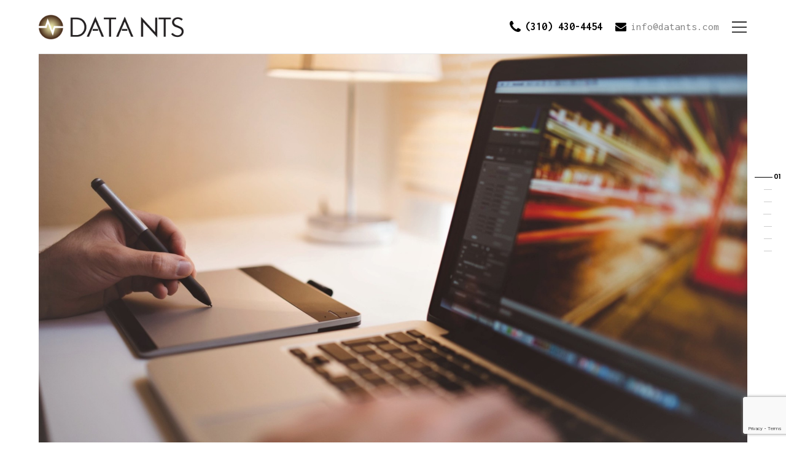

--- FILE ---
content_type: text/html; charset=UTF-8
request_url: https://www.datants.com/
body_size: 19470
content:
<!DOCTYPE html>
<html lang="en-GB" class="no-js scheme_default">
<head>
			<meta charset="UTF-8">
		<meta name="viewport" content="width=device-width, initial-scale=1, maximum-scale=1">
		<meta name="format-detection" content="telephone=no">
		<link rel="profile" href="https://gmpg.org/xfn/11">
		<link rel="pingback" href="https://www.datants.com/xmlrpc.php">
		<title>dataNTS &#8211; IT Services</title>
<meta name='robots' content='max-image-preview:large' />
<link rel='dns-prefetch' href='//www.google.com' />
<link rel='dns-prefetch' href='//fonts.googleapis.com' />
<link rel='dns-prefetch' href='//s.w.org' />
<link rel="alternate" type="application/rss+xml" title="dataNTS - IT Services &raquo; Feed" href="https://www.datants.com/?feed=rss2" />
<link rel="alternate" type="application/rss+xml" title="dataNTS - IT Services &raquo; Comments Feed" href="https://www.datants.com/?feed=comments-rss2" />
		<script type="text/javascript">
			window._wpemojiSettings = {"baseUrl":"https:\/\/s.w.org\/images\/core\/emoji\/13.1.0\/72x72\/","ext":".png","svgUrl":"https:\/\/s.w.org\/images\/core\/emoji\/13.1.0\/svg\/","svgExt":".svg","source":{"concatemoji":"https:\/\/www.datants.com\/wp-includes\/js\/wp-emoji-release.min.js?ver=5.8.12"}};
			!function(e,a,t){var n,r,o,i=a.createElement("canvas"),p=i.getContext&&i.getContext("2d");function s(e,t){var a=String.fromCharCode;p.clearRect(0,0,i.width,i.height),p.fillText(a.apply(this,e),0,0);e=i.toDataURL();return p.clearRect(0,0,i.width,i.height),p.fillText(a.apply(this,t),0,0),e===i.toDataURL()}function c(e){var t=a.createElement("script");t.src=e,t.defer=t.type="text/javascript",a.getElementsByTagName("head")[0].appendChild(t)}for(o=Array("flag","emoji"),t.supports={everything:!0,everythingExceptFlag:!0},r=0;r<o.length;r++)t.supports[o[r]]=function(e){if(!p||!p.fillText)return!1;switch(p.textBaseline="top",p.font="600 32px Arial",e){case"flag":return s([127987,65039,8205,9895,65039],[127987,65039,8203,9895,65039])?!1:!s([55356,56826,55356,56819],[55356,56826,8203,55356,56819])&&!s([55356,57332,56128,56423,56128,56418,56128,56421,56128,56430,56128,56423,56128,56447],[55356,57332,8203,56128,56423,8203,56128,56418,8203,56128,56421,8203,56128,56430,8203,56128,56423,8203,56128,56447]);case"emoji":return!s([10084,65039,8205,55357,56613],[10084,65039,8203,55357,56613])}return!1}(o[r]),t.supports.everything=t.supports.everything&&t.supports[o[r]],"flag"!==o[r]&&(t.supports.everythingExceptFlag=t.supports.everythingExceptFlag&&t.supports[o[r]]);t.supports.everythingExceptFlag=t.supports.everythingExceptFlag&&!t.supports.flag,t.DOMReady=!1,t.readyCallback=function(){t.DOMReady=!0},t.supports.everything||(n=function(){t.readyCallback()},a.addEventListener?(a.addEventListener("DOMContentLoaded",n,!1),e.addEventListener("load",n,!1)):(e.attachEvent("onload",n),a.attachEvent("onreadystatechange",function(){"complete"===a.readyState&&t.readyCallback()})),(n=t.source||{}).concatemoji?c(n.concatemoji):n.wpemoji&&n.twemoji&&(c(n.twemoji),c(n.wpemoji)))}(window,document,window._wpemojiSettings);
		</script>
		<style type="text/css">
img.wp-smiley,
img.emoji {
	display: inline !important;
	border: none !important;
	box-shadow: none !important;
	height: 1em !important;
	width: 1em !important;
	margin: 0 .07em !important;
	vertical-align: -0.1em !important;
	background: none !important;
	padding: 0 !important;
}
</style>
	<link property="stylesheet" rel='stylesheet' id='wp-block-library-css'  href='https://www.datants.com/wp-includes/css/dist/block-library/style.min.css?ver=5.8.12' type='text/css' media='all' />
<link property="stylesheet" rel='stylesheet' id='contact-form-7-css'  href='https://www.datants.com/wp-content/plugins/contact-form-7/includes/css/styles.css?ver=5.5.3' type='text/css' media='all' />
<link property="stylesheet" rel='stylesheet' id='essential-grid-plugin-settings-css'  href='https://www.datants.com/wp-content/plugins/essential-grid/public/assets/css/settings.css?ver=2.3.2' type='text/css' media='all' />
<link property="stylesheet" rel='stylesheet' id='tp-open-sans-css'  href='https://fonts.googleapis.com/css?family=Open+Sans%3A300%2C400%2C600%2C700%2C800&#038;ver=5.8.12' type='text/css' media='all' />
<link property="stylesheet" rel='stylesheet' id='tp-raleway-css'  href='https://fonts.googleapis.com/css?family=Raleway%3A100%2C200%2C300%2C400%2C500%2C600%2C700%2C800%2C900&#038;ver=5.8.12' type='text/css' media='all' />
<link property="stylesheet" rel='stylesheet' id='tp-droid-serif-css'  href='https://fonts.googleapis.com/css?family=Droid+Serif%3A400%2C700&#038;ver=5.8.12' type='text/css' media='all' />
<link property="stylesheet" rel='stylesheet' id='tp-fontello-css'  href='https://www.datants.com/wp-content/plugins/essential-grid/public/assets/font/fontello/css/fontello.css?ver=2.3.2' type='text/css' media='all' />
<link property="stylesheet" rel='stylesheet' id='rs-plugin-settings-css'  href='https://www.datants.com/wp-content/plugins/revslider/public/assets/css/settings.css?ver=5.4.8.3' type='text/css' media='all' />
<style id='rs-plugin-settings-inline-css' type='text/css'>
#rs-demo-id {}
</style>
<link property="stylesheet" rel='stylesheet' id='trx_addons-icons-css'  href='https://www.datants.com/wp-content/plugins/trx_addons/css/font-icons/css/trx_addons_icons-embedded.css?ver=5.8.12' type='text/css' media='all' />
<link property="stylesheet" rel='stylesheet' id='swiperslider-css'  href='https://www.datants.com/wp-content/plugins/trx_addons/js/swiper/swiper.min.css' type='text/css' media='all' />
<link property="stylesheet" rel='stylesheet' id='magnific-popup-css'  href='https://www.datants.com/wp-content/plugins/trx_addons/js/magnific/magnific-popup.min.css' type='text/css' media='all' />
<link property="stylesheet" rel='stylesheet' id='trx_addons-css'  href='https://www.datants.com/wp-content/plugins/trx_addons/css/trx_addons.css' type='text/css' media='all' />
<link property="stylesheet" rel='stylesheet' id='trx_addons-animation-css'  href='https://www.datants.com/wp-content/plugins/trx_addons/css/trx_addons.animation.css?ver=5.8.12' type='text/css' media='all' />
<!--[if lt IE 9]>
<link property="stylesheet" rel='stylesheet' id='vc_lte_ie9-css'  href='https://www.datants.com/wp-content/plugins/js_composer/assets/css/vc_lte_ie9.min.css?ver=6.0.3' type='text/css' media='screen' />
<![endif]-->
<link property="stylesheet" rel='stylesheet' id='js_composer_front-css'  href='https://www.datants.com/wp-content/plugins/js_composer/assets/css/js_composer.min.css?ver=6.0.3' type='text/css' media='all' />
<style id='js_composer_front-inline-css' type='text/css'>
.vc_custom_1586568365431{padding-top: 6em !important;padding-bottom: 4em !important;background-color: #f7f7f7 !important;}.vc_custom_1503396058803{padding-top: 7em !important;}.vc_custom_1503574731586{margin-top: 7em !important;}.vc_custom_1503396240794{padding-top: 7em !important;}.vc_custom_1503315680330{margin-top: 7em !important;}.vc_custom_1586496927277{margin-bottom: 4.1em !important;}
</style>
<link property="stylesheet" rel='stylesheet' id='palladio-font-Montserrat-css'  href='https://www.datants.com/wp-content/themes/palladio/css/font-face/Montserrat/stylesheet.css?ver=5.8.12' type='text/css' media='all' />
<link property="stylesheet" rel='stylesheet' id='palladio-font-google_fonts-css'  href='https://fonts.googleapis.com/css?family=Inconsolata%3A400%2C700%7CPoppins%3A400%2C600%2C700&#038;subset=latin%2Clatin-ext&#038;ver=5.8.12' type='text/css' media='all' />
<link property="stylesheet" rel='stylesheet' id='palladio-icons-css'  href='https://www.datants.com/wp-content/themes/palladio/css/font-icons/css/fontello-embedded.css?ver=5.8.12' type='text/css' media='all' />
<link property="stylesheet" rel='stylesheet' id='palladio-main-css'  href='https://www.datants.com/wp-content/themes/palladio/style.css' type='text/css' media='all' />
<link property="stylesheet" rel='stylesheet' id='palladio-styles-css'  href='https://www.datants.com/wp-content/themes/palladio/css/__styles.css?ver=5.8.12' type='text/css' media='all' />
<link property="stylesheet" rel='stylesheet' id='palladio-colors-css'  href='https://www.datants.com/wp-content/themes/palladio/css/__colors.css?ver=5.8.12' type='text/css' media='all' />
<link property="stylesheet" rel='stylesheet' id='mediaelement-css'  href='https://www.datants.com/wp-includes/js/mediaelement/mediaelementplayer-legacy.min.css?ver=4.2.16' type='text/css' media='all' />
<link property="stylesheet" rel='stylesheet' id='wp-mediaelement-css'  href='https://www.datants.com/wp-includes/js/mediaelement/wp-mediaelement.min.css?ver=5.8.12' type='text/css' media='all' />
<link property="stylesheet" rel='stylesheet' id='palladio-responsive-css'  href='https://www.datants.com/wp-content/themes/palladio/css/responsive.css?ver=5.8.12' type='text/css' media='all' />
<script type='text/javascript' src='https://www.datants.com/wp-includes/js/jquery/jquery.min.js?ver=3.6.0' id='jquery-core-js'></script>
<script type='text/javascript' src='https://www.datants.com/wp-includes/js/jquery/jquery-migrate.min.js?ver=3.3.2' id='jquery-migrate-js'></script>
<script type='text/javascript' src='https://www.datants.com/wp-content/plugins/essential-grid/public/assets/js/jquery.esgbox.min.js?ver=2.3.2' id='themepunchboxext-js'></script>
<script type='text/javascript' src='https://www.datants.com/wp-content/plugins/essential-grid/public/assets/js/jquery.themepunch.tools.min.js?ver=2.3.2' id='tp-tools-js'></script>
<script type='text/javascript' src='https://www.datants.com/wp-content/plugins/revslider/public/assets/js/jquery.themepunch.revolution.min.js?ver=5.4.8.3' id='revmin-js'></script>
<link rel="https://api.w.org/" href="https://www.datants.com/index.php?rest_route=/" /><link rel="alternate" type="application/json" href="https://www.datants.com/index.php?rest_route=/wp/v2/pages/85" /><link rel="EditURI" type="application/rsd+xml" title="RSD" href="https://www.datants.com/xmlrpc.php?rsd" />
<link rel="wlwmanifest" type="application/wlwmanifest+xml" href="https://www.datants.com/wp-includes/wlwmanifest.xml" /> 
<meta name="generator" content="WordPress 5.8.12" />
<link rel="canonical" href="https://www.datants.com/" />
<link rel='shortlink' href='https://www.datants.com/' />
<link rel="alternate" type="application/json+oembed" href="https://www.datants.com/index.php?rest_route=%2Foembed%2F1.0%2Fembed&#038;url=https%3A%2F%2Fwww.datants.com%2F" />
<link rel="alternate" type="text/xml+oembed" href="https://www.datants.com/index.php?rest_route=%2Foembed%2F1.0%2Fembed&#038;url=https%3A%2F%2Fwww.datants.com%2F&#038;format=xml" />
		<script type="text/javascript">
			var ajaxRevslider;
			
			jQuery(document).ready(function() {
				// CUSTOM AJAX CONTENT LOADING FUNCTION
				ajaxRevslider = function(obj) {
				
					// obj.type : Post Type
					// obj.id : ID of Content to Load
					// obj.aspectratio : The Aspect Ratio of the Container / Media
					// obj.selector : The Container Selector where the Content of Ajax will be injected. It is done via the Essential Grid on Return of Content
					
					var content = "";

					data = {};
					
					data.action = 'revslider_ajax_call_front';
					data.client_action = 'get_slider_html';
					data.token = 'b83304f450';
					data.type = obj.type;
					data.id = obj.id;
					data.aspectratio = obj.aspectratio;
					
					// SYNC AJAX REQUEST
					jQuery.ajax({
						type:"post",
						url:"https://www.datants.com/wp-admin/admin-ajax.php",
						dataType: 'json',
						data:data,
						async:false,
						success: function(ret, textStatus, XMLHttpRequest) {
							if(ret.success == true)
								content = ret.data;								
						},
						error: function(e) {
							console.log(e);
						}
					});
					
					 // FIRST RETURN THE CONTENT WHEN IT IS LOADED !!
					 return content;						 
				};
				
				// CUSTOM AJAX FUNCTION TO REMOVE THE SLIDER
				var ajaxRemoveRevslider = function(obj) {
					return jQuery(obj.selector+" .rev_slider").revkill();
				};

				// EXTEND THE AJAX CONTENT LOADING TYPES WITH TYPE AND FUNCTION
				var extendessential = setInterval(function() {
					if (jQuery.fn.tpessential != undefined) {
						clearInterval(extendessential);
						if(typeof(jQuery.fn.tpessential.defaults) !== 'undefined') {
							jQuery.fn.tpessential.defaults.ajaxTypes.push({type:"revslider",func:ajaxRevslider,killfunc:ajaxRemoveRevslider,openAnimationSpeed:0.3});   
							// type:  Name of the Post to load via Ajax into the Essential Grid Ajax Container
							// func: the Function Name which is Called once the Item with the Post Type has been clicked
							// killfunc: function to kill in case the Ajax Window going to be removed (before Remove function !
							// openAnimationSpeed: how quick the Ajax Content window should be animated (default is 0.3)
						}
					}
				},30);
			});
		</script>
		<meta name="generator" content="Powered by WPBakery Page Builder - drag and drop page builder for WordPress."/>
<meta name="generator" content="Powered by Slider Revolution 5.4.8.3 - responsive, Mobile-Friendly Slider Plugin for WordPress with comfortable drag and drop interface." />
<link rel="icon" href="https://www.datants.com/wp-content/uploads/2020/04/cropped-ICON-1-32x32.png" sizes="32x32" />
<link rel="icon" href="https://www.datants.com/wp-content/uploads/2020/04/cropped-ICON-1-192x192.png" sizes="192x192" />
<link rel="apple-touch-icon" href="https://www.datants.com/wp-content/uploads/2020/04/cropped-ICON-1-180x180.png" />
<meta name="msapplication-TileImage" content="https://www.datants.com/wp-content/uploads/2020/04/cropped-ICON-1-270x270.png" />
<script type="text/javascript">function setREVStartSize(e){									
						try{ e.c=jQuery(e.c);var i=jQuery(window).width(),t=9999,r=0,n=0,l=0,f=0,s=0,h=0;
							if(e.responsiveLevels&&(jQuery.each(e.responsiveLevels,function(e,f){f>i&&(t=r=f,l=e),i>f&&f>r&&(r=f,n=e)}),t>r&&(l=n)),f=e.gridheight[l]||e.gridheight[0]||e.gridheight,s=e.gridwidth[l]||e.gridwidth[0]||e.gridwidth,h=i/s,h=h>1?1:h,f=Math.round(h*f),"fullscreen"==e.sliderLayout){var u=(e.c.width(),jQuery(window).height());if(void 0!=e.fullScreenOffsetContainer){var c=e.fullScreenOffsetContainer.split(",");if (c) jQuery.each(c,function(e,i){u=jQuery(i).length>0?u-jQuery(i).outerHeight(!0):u}),e.fullScreenOffset.split("%").length>1&&void 0!=e.fullScreenOffset&&e.fullScreenOffset.length>0?u-=jQuery(window).height()*parseInt(e.fullScreenOffset,0)/100:void 0!=e.fullScreenOffset&&e.fullScreenOffset.length>0&&(u-=parseInt(e.fullScreenOffset,0))}f=u}else void 0!=e.minHeight&&f<e.minHeight&&(f=e.minHeight);e.c.closest(".rev_slider_wrapper").css({height:f})					
						}catch(d){console.log("Failure at Presize of Slider:"+d)}						
					};</script>
		<style type="text/css" id="wp-custom-css">
			.search_wrap.search_style_normal.search_mobile.inited, .socials_mobile {
	display:none !important;
}
		</style>
		<noscript><style> .wpb_animate_when_almost_visible { opacity: 1; }</style></noscript><style type="text/css" id="trx_addons-inline-styles-inline-css">.vc_custom_1586616348130{background-color: rgba(0,0,0,0.01) !important;background-position: center !important;background-repeat: no-repeat !important;background-size: cover !important;*background-color: rgb(0,0,0) !important;}.vc_custom_1586706599434{margin-top: 2.9em !important;}.vc_custom_1503574595366{padding-top: 7em !important;padding-bottom: 6em !important;background-color: #f6f6f6 !important;}.vc_custom_1503314811912{margin-top: 5em !important;}.vc_custom_1586568365431{padding-top: 6em !important;padding-bottom: 4em !important;background-color: #f7f7f7 !important;}.vc_custom_1502459515349{margin-top: 2em !important;}.vc_custom_1502459523179{margin-top: 5em !important;}.vc_custom_1504102970069{margin-top: 5em !important;}.vc_custom_1586414654665{margin-bottom: 4em !important;}.vc_custom_1626275060449{margin-bottom: 2em !important;}.vc_custom_1593015217443{margin-bottom: 2em !important;}.vc_custom_1500387194305{padding-top: 1em !important;padding-bottom: 1em !important;background-color: #ffffff !important;}</style><style>" + htmlDivCss + "</style><style>" + htmlDivCss + "</style><style>' + htmlDivCss + '</style></head>

<body data-rsssl=1 class="home page-template-default page page-id-85 frontpage body_tag scheme_default blog_mode_home body_style_boxed  is_stream blog_style_excerpt sidebar_hide expand_content remove_margins header_style_header-custom-21 header_position_default menu_style_ menu_style_default no_layout wpb-js-composer js-comp-ver-6.0.3 vc_responsive">

	
	<div class="body_wrap">

		<div class="page_wrap"><header class="top_panel top_panel_custom top_panel_custom_21 top_panel_custom_header-burger-menu without_bg_image scheme_default"><div class="vc_row wpb_row vc_row-fluid vc_row-o-content-middle vc_row-flex sc_layouts_row sc_layouts_row_type_compact sc_layouts_row_delimiter"><div class="wpb_column vc_column_container vc_col-sm-4 sc_layouts_column sc_layouts_column_align_left sc_layouts_column_icons_position_left"><div class="vc_column-inner"><div class="wpb_wrapper"><div class="sc_layouts_item"><a href="#" id="sc_layouts_logo_1023080395" class="sc_layouts_logo sc_layouts_logo_default"><img class="logo_image" src="https://www.datants.com/wp-content/uploads/2020/04/dataNTS-Clear-No-Borders.png" alt="" width="1191" height="202"></a><!-- /.sc_layouts_logo --></div></div></div></div><div class="wpb_column vc_column_container vc_col-sm-8 sc_layouts_column sc_layouts_column_align_right sc_layouts_column_icons_position_left"><div class="vc_column-inner"><div class="wpb_wrapper"><div class="sc_layouts_item"><div id="sc_layouts_iconed_text_1737647557" class="sc_layouts_iconed_text"><a href="tel:(310)%20430-4454" class="sc_layouts_item_link sc_layouts_iconed_text_link"><span class="sc_layouts_item_icon sc_layouts_iconed_text_icon icon-phone-1"></span><span class="sc_layouts_item_details sc_layouts_iconed_text_details"><span class="sc_layouts_item_details_line1 sc_layouts_iconed_text_line1">(310) 430-4454</span></span><!-- /.sc_layouts_iconed_text_details --></a></div><!-- /.sc_layouts_iconed_text --></div><div class="sc_layouts_item"><div id="sc_layouts_iconed_text_1097241890" class="sc_layouts_iconed_text mailto"><a href="mailto:info@datants.com" class="sc_layouts_item_link sc_layouts_iconed_text_link"><span class="sc_layouts_item_icon sc_layouts_iconed_text_icon icon-mail"></span><span class="sc_layouts_item_details sc_layouts_iconed_text_details"><span class="sc_layouts_item_details_line1 sc_layouts_iconed_text_line1">info@datants.com</span></span><!-- /.sc_layouts_iconed_text_details --></a></div><!-- /.sc_layouts_iconed_text --></div><div class="sc_layouts_item"><div id="sc_layouts_menu_897403683" class="sc_layouts_iconed_text sc_layouts_menu_mobile_button sc_layouts_menu_mobile_button_burger">
		<a class="sc_layouts_item_link sc_layouts_iconed_text_link" href="#">
			<span class="sc_layouts_item_icon sc_layouts_iconed_text_icon trx_addons_icon-menu"></span>
		</a>
		</div></div></div></div></div></div></header><div class="menu_side_wrap scheme_default menu_side_icons">
	<div class="menu_side_inner"></div>
	
</div><!-- /.menu_side_wrap --><div class="menu_mobile_overlay"></div>
<div class="menu_mobile menu_mobile_narrow scheme_dark">
	<div class="menu_mobile_inner">
		<a class="menu_mobile_close icon-cancel"></a><a class="sc_layouts_logo" href="#"><img src="https://www.datants.com/wp-content/uploads/2020/04/dataNTS-Clear-No-Borders.png"  width="1191" height="202"></a><nav class="menu_mobile_nav_area"><ul id="menu_mobile-main-menu" class=""><li id="menu_mobile-item-95" class="menu-item menu-item-type-custom menu-item-object-custom current-menu-item current_page_item menu-item-home menu-item-95"><a href="https://www.datants.com/" aria-current="page"><span>Home</span></a></li><li id="menu_mobile-item-102" class="menu-item menu-item-type-custom menu-item-object-custom menu-item-102"><a href="https://www.datants.com/?page_id=87"><span>About</span></a></li><li id="menu_mobile-item-764" class="menu-item menu-item-type-custom menu-item-object-custom menu-item-has-children menu-item-764"><a href="#"><span>Services</span></a>
<ul class="sub-menu"><li id="menu_mobile-item-760" class="menu-item menu-item-type-custom menu-item-object-custom menu-item-760"><a href="https://www.datants.com/?cpt_services=residential"><span>Home Customers</span></a></li><li id="menu_mobile-item-761" class="menu-item menu-item-type-custom menu-item-object-custom menu-item-761"><a href="https://www.datants.com/?cpt_services=corporate"><span>Business Customers</span></a></li></ul>
</li><li id="menu_mobile-item-98" class="menu-item menu-item-type-post_type menu-item-object-page menu-item-98"><a href="https://www.datants.com/?page_id=93"><span>Contact us</span></a></li></ul></nav><div class="search_wrap search_style_normal search_mobile">
	<div class="search_form_wrap">
		<form role="search" method="get" class="search_form" action="https://www.datants.com/">
			<input type="text" class="search_field" placeholder="Search" value="" name="s">
			<button type="submit" class="search_submit trx_addons_icon-search"></button>
					</form>
	</div>
	</div><div class="socials_mobile"><a target="_blank" href="https://www.facebook.com/AncoraThemes/" class="social_item social_item_style_icons social_item_type_icons"><span class="social_icon social_facebook"><span class="icon-facebook"></span></span></a><a target="_blank" href="https://twitter.com/ancora_themes" class="social_item social_item_style_icons social_item_type_icons"><span class="social_icon social_twitter"><span class="icon-twitter"></span></span></a><a target="_blank" href="https://www.instagram.com/ancora_themes/" class="social_item social_item_style_icons social_item_type_icons"><span class="social_icon social_instagramm"><span class="icon-instagramm"></span></span></a><a target="_blank" href="https://dribbble.com/AncoraThemes" class="social_item social_item_style_icons social_item_type_icons"><span class="social_icon social_dribbble"><span class="icon-dribbble"></span></span></a></div>	</div>
</div>

			<div class="page_content_wrap scheme_default">

								<div class="content_wrap">
				
									

					<div class="content">
										

<article id="post-85" class="post_item_single post_type_page post-85 page type-page status-publish hentry">

	
	<div class="post_content entry-content">
		<div data-vc-full-width="true" data-vc-full-width-init="false" data-vc-stretch-content="true" class="vc_row wpb_row vc_row-fluid vc_row-no-padding"><div class="wpb_column vc_column_container vc_col-sm-12 sc_layouts_column_icons_position_left"><div class="vc_column-inner"><div class="wpb_wrapper"><a id="sc_anchor_1"
		title="" 
		 class="sc_anchor sc_anchor_default" data-icon="" data-url=""></a><div class="wpb_revslider_element wpb_content_element"><link href="https://fonts.googleapis.com/css?family=Poppins:700%7COpen+Sans:400" rel="stylesheet" property="stylesheet" type="text/css" media="all">
<div id="rev_slider_1_1_wrapper" class="rev_slider_wrapper fullwidthbanner-container" data-source="gallery" style="margin:0px auto;background:transparent;padding:0px;margin-top:0px;margin-bottom:0px;">
<!-- START REVOLUTION SLIDER 5.4.8.3 auto mode -->
	<div id="rev_slider_1_1" class="rev_slider fullwidthabanner" style="display:none;" data-version="5.4.8.3">
<ul>	<!-- SLIDE  -->
	<li data-index="rs-3" data-transition="fade" data-slotamount="default" data-hideafterloop="0" data-hideslideonmobile="off"  data-easein="default" data-easeout="default" data-masterspeed="300"  data-thumb="https://www.datants.com/wp-content/uploads/2020/04/photo-1430760903787-4d91bbf15384-scaled-e1586404662700-100x50.jpeg"  data-delay="2997"  data-rotate="0"  data-saveperformance="off"  data-title="Slide" data-param1="" data-param2="" data-param3="" data-param4="" data-param5="" data-param6="" data-param7="" data-param8="" data-param9="" data-param10="" data-description="">
		<!-- MAIN IMAGE -->
		<img src="https://www.datants.com/wp-content/uploads/2020/04/photo-1430760903787-4d91bbf15384-scaled-e1586404662700.jpeg"  alt="" title="photo-1430760903787-4d91bbf15384"  width="1920" height="1280" data-bgposition="center center" data-bgfit="cover" data-bgrepeat="no-repeat" class="rev-slidebg" data-no-retina>
		<!-- LAYERS -->

		<!-- LAYER NR. 1 -->
		<div class="tp-caption  " 
			 id="slide-3-layer-1" 
			 data-x="31" 
			 data-y="center" data-voffset="-172" 
						data-width="['auto']"
			data-height="['auto']"
 
			data-type="text" 
			data-responsive_offset="on" 

			data-frames='[{"delay":10,"speed":300,"frame":"0","from":"opacity:0;","to":"o:1;","ease":"Power3.easeInOut"},{"delay":"wait","speed":10,"frame":"999","to":"opacity:0;","ease":"Power3.easeInOut"}]'
			data-textAlign="['inherit','inherit','inherit','inherit']"
			data-paddingtop="[0,0,0,0]"
			data-paddingright="[0,0,0,0]"
			data-paddingbottom="[0,0,0,0]"
			data-paddingleft="[0,0,0,0]"

			style="z-index: 5; white-space: nowrap; font-size: 90px; line-height: 100px; font-weight: 700; color: #ffffff; letter-spacing: 0px;font-family:Poppins;">
<div class="rs-looped rs-slideloop"  data-easing="Power0.easeOut" data-speed="3" data-xs="0" data-xe="0" data-ys="-10" data-ye="10">Having IT problems?<br> 
We'll come to you or<br>
Fix It remotely! </div></div>

		<!-- LAYER NR. 2 -->
		<div class="tp-caption  " 
			 id="slide-3-layer-2" 
			 data-x="30" 
			 data-y="center" data-voffset="95" 
						data-width="['auto']"
			data-height="['auto']"
 
			data-type="text" 
			data-responsive_offset="on" 

			data-frames='[{"delay":10,"speed":300,"frame":"0","from":"opacity:0;","to":"o:1;","ease":"Power3.easeInOut"},{"delay":"wait","speed":10,"frame":"999","to":"opacity:0;","ease":"Power3.easeInOut"}]'
			data-textAlign="['inherit','inherit','inherit','inherit']"
			data-paddingtop="[0,0,0,0]"
			data-paddingright="[0,0,0,0]"
			data-paddingbottom="[0,0,0,0]"
			data-paddingleft="[0,0,0,0]"

			style="z-index: 6; white-space: nowrap; font-size: 20px; line-height: 22px; font-weight: 400; color: #ffffff; letter-spacing: 0px;font-family:Open Sans;"><a href="/?page_id=87/" id="sc_button_844165828" class="sc_button color_style_dark sc_button_simple_line sc_button_size_normal sc_button_icon_left"><span class="sc_button_text"><span class="sc_button_title">Learn more about us</span></span><!-- /.sc_button_text --></a><!-- /.sc_button --> </div>
	</li>
	<!-- SLIDE  -->
	<li data-index="rs-2" data-transition="fade" data-slotamount="default" data-hideafterloop="0" data-hideslideonmobile="off"  data-easein="default" data-easeout="default" data-masterspeed="300"  data-thumb="https://www.datants.com/wp-content/uploads/2020/04/datacenter1-scaled-e1586404047412-100x50.jpg"  data-delay="2997"  data-rotate="0"  data-saveperformance="off"  data-title="Slide" data-param1="" data-param2="" data-param3="" data-param4="" data-param5="" data-param6="" data-param7="" data-param8="" data-param9="" data-param10="" data-description="">
		<!-- MAIN IMAGE -->
		<img src="https://www.datants.com/wp-content/uploads/2020/04/datacenter1-scaled-e1586404047412.jpg"  alt="" title="datacenter1"  width="1630" height="717" data-bgposition="center center" data-bgfit="cover" data-bgrepeat="no-repeat" class="rev-slidebg" data-no-retina>
		<!-- LAYERS -->

		<!-- LAYER NR. 3 -->
		<div class="tp-caption  " 
			 id="slide-2-layer-1" 
			 data-x="31" 
			 data-y="center" data-voffset="-223" 
						data-width="['auto']"
			data-height="['auto']"
 
			data-type="text" 
			data-responsive_offset="on" 

			data-frames='[{"delay":10,"speed":300,"frame":"0","from":"opacity:0;","to":"o:1;","ease":"Power3.easeInOut"},{"delay":"wait","speed":290,"frame":"999","to":"opacity:0;","ease":"Power3.easeInOut"}]'
			data-textAlign="['inherit','inherit','inherit','inherit']"
			data-paddingtop="[0,0,0,0]"
			data-paddingright="[0,0,0,0]"
			data-paddingbottom="[0,0,0,0]"
			data-paddingleft="[0,0,0,0]"

			style="z-index: 5; white-space: nowrap; font-size: 90px; line-height: 100px; font-weight: 700; color: #ffffff; letter-spacing: 0px;font-family:Poppins;">
<div class="rs-looped rs-slideloop"  data-easing="Power0.easeOut" data-speed="3" data-xs="0" data-xe="0" data-ys="-10" data-ye="10">Over 15 years of<br>
IT experience </div></div>

		<!-- LAYER NR. 4 -->
		<div class="tp-caption  " 
			 id="slide-2-layer-2" 
			 data-x="30" 
			 data-y="center" data-voffset="95" 
						data-width="['auto']"
			data-height="['auto']"
 
			data-type="text" 
			data-responsive_offset="on" 

			data-frames='[{"delay":10,"speed":300,"frame":"0","from":"opacity:0;","to":"o:1;","ease":"Power3.easeInOut"},{"delay":"wait","speed":290,"frame":"999","to":"opacity:0;","ease":"Power3.easeInOut"}]'
			data-textAlign="['inherit','inherit','inherit','inherit']"
			data-paddingtop="[0,0,0,0]"
			data-paddingright="[0,0,0,0]"
			data-paddingbottom="[0,0,0,0]"
			data-paddingleft="[0,0,0,0]"

			style="z-index: 6; white-space: nowrap; font-size: 20px; line-height: 22px; font-weight: 400; color: #ffffff; letter-spacing: 0px;font-family:Open Sans;"><a href="/?page_id=87/" id="sc_button_1383394053" class="sc_button color_style_dark sc_button_simple_line sc_button_size_normal sc_button_icon_left"><span class="sc_button_text"><span class="sc_button_title">Learn more about us</span></span><!-- /.sc_button_text --></a><!-- /.sc_button --> </div>
	</li>
	<!-- SLIDE  -->
	<li data-index="rs-1" data-transition="fade" data-slotamount="default" data-hideafterloop="0" data-hideslideonmobile="off"  data-easein="default" data-easeout="default" data-masterspeed="300"  data-thumb="https://www.datants.com/wp-content/uploads/2020/04/Laptop2-e1586403933312-100x50.jpg"  data-delay="4497"  data-rotate="0"  data-saveperformance="off"  data-title="Slide" data-param1="" data-param2="" data-param3="" data-param4="" data-param5="" data-param6="" data-param7="" data-param8="" data-param9="" data-param10="" data-description="">
		<!-- MAIN IMAGE -->
		<img src="https://www.datants.com/wp-content/uploads/2020/04/Laptop2-e1586403933312.jpg"  alt="" title="Laptop2"  width="1920" height="844" data-bgposition="center center" data-bgfit="cover" data-bgrepeat="no-repeat" class="rev-slidebg" data-no-retina>
		<!-- LAYERS -->

		<!-- LAYER NR. 5 -->
		<div class="tp-caption  " 
			 id="slide-1-layer-1" 
			 data-x="31" 
			 data-y="center" data-voffset="-222" 
						data-width="['auto']"
			data-height="['auto']"
 
			data-type="text" 
			data-responsive_offset="on" 

			data-frames='[{"delay":10,"speed":300,"frame":"0","from":"opacity:0;","to":"o:1;","ease":"Power3.easeInOut"},{"delay":"wait","speed":300,"frame":"999","to":"opacity:0;","ease":"Power3.easeInOut"}]'
			data-textAlign="['inherit','inherit','inherit','inherit']"
			data-paddingtop="[0,0,0,0]"
			data-paddingright="[0,0,0,0]"
			data-paddingbottom="[0,0,0,0]"
			data-paddingleft="[0,0,0,0]"

			style="z-index: 5; white-space: nowrap; font-size: 90px; line-height: 100px; font-weight: 700; color: #ffffff; letter-spacing: 0px;font-family:Poppins;">
<div class="rs-looped rs-slideloop"  data-easing="Power0.easeOut" data-speed="3" data-xs="0" data-xe="0" data-ys="-10" data-ye="10">Call us today<br> 
(310) 430-4454 </div></div>

		<!-- LAYER NR. 6 -->
		<div class="tp-caption  " 
			 id="slide-1-layer-2" 
			 data-x="31" 
			 data-y="center" data-voffset="95" 
						data-width="['auto']"
			data-height="['auto']"
 
			data-type="text" 
			data-responsive_offset="on" 

			data-frames='[{"delay":10,"speed":300,"frame":"0","from":"opacity:0;","to":"o:1;","ease":"Power3.easeInOut"},{"delay":"wait","speed":300,"frame":"999","to":"opacity:0;","ease":"Power3.easeInOut"}]'
			data-textAlign="['inherit','inherit','inherit','inherit']"
			data-paddingtop="[0,0,0,0]"
			data-paddingright="[0,0,0,0]"
			data-paddingbottom="[0,0,0,0]"
			data-paddingleft="[0,0,0,0]"

			style="z-index: 6; white-space: nowrap; font-size: 20px; line-height: 22px; font-weight: 400; color: #ffffff; letter-spacing: 0px;font-family:Open Sans;"><a href="/?page_id=87/" id="sc_button_2045729556" class="sc_button color_style_dark sc_button_simple_line sc_button_size_normal sc_button_icon_left"><span class="sc_button_text"><span class="sc_button_title">Learn more about us</span></span><!-- /.sc_button_text --></a><!-- /.sc_button --> </div>
	</li>
</ul>
<script>var htmlDiv = document.getElementById("rs-plugin-settings-inline-css"); var htmlDivCss="";
						if(htmlDiv) {
							htmlDiv.innerHTML = htmlDiv.innerHTML + htmlDivCss;
						}else{
							var htmlDiv = document.createElement("div");
							htmlDiv.innerHTML = "";
							document.getElementsByTagName("head")[0].appendChild(htmlDiv.childNodes[0]);
						}
					</script>
<div class="tp-bannertimer tp-bottom" style="visibility: hidden !important;"></div>	</div>
<script>var htmlDiv = document.getElementById("rs-plugin-settings-inline-css"); var htmlDivCss="";
				if(htmlDiv) {
					htmlDiv.innerHTML = htmlDiv.innerHTML + htmlDivCss;
				}else{
					var htmlDiv = document.createElement("div");
					htmlDiv.innerHTML = "";
					document.getElementsByTagName("head")[0].appendChild(htmlDiv.childNodes[0]);
				}
			</script>
		<script type="text/javascript">
if (setREVStartSize!==undefined) setREVStartSize(
	{c: '#rev_slider_1_1', gridwidth: [1240], gridheight: [749], sliderLayout: 'auto'});
			
var revapi1,
	tpj;	
(function() {			
	if (!/loaded|interactive|complete/.test(document.readyState)) document.addEventListener("DOMContentLoaded",onLoad); else onLoad();	
	function onLoad() {				
		if (tpj===undefined) { tpj = jQuery; if("off" == "on") tpj.noConflict();}
	if(tpj("#rev_slider_1_1").revolution == undefined){
		revslider_showDoubleJqueryError("#rev_slider_1_1");
	}else{
		revapi1 = tpj("#rev_slider_1_1").show().revolution({
			sliderType:"standard",
			jsFileLocation:"//www.datants.com/wp-content/plugins/revslider/public/assets/js/",
			sliderLayout:"auto",
			dottedOverlay:"none",
			delay:9000,
			navigation: {
				keyboardNavigation:"off",
				keyboard_direction: "horizontal",
				mouseScrollNavigation:"off",
 							mouseScrollReverse:"default",
				onHoverStop:"off",
				arrows: {
					style:"custom",
					enable:true,
					hide_onmobile:true,
					hide_under:1300,
					hide_onleave:false,
					tmp:'',
					left: {
						h_align:"right",
						v_align:"bottom",
						h_offset:136,
						v_offset:100
					},
					right: {
						h_align:"right",
						v_align:"bottom",
						h_offset:74,
						v_offset:100
					}
				}
			},
			visibilityLevels:[1240,1024,778,480],
			gridwidth:1240,
			gridheight:749,
			lazyType:"none",
			shadow:0,
			spinner:"spinner0",
			stopLoop:"off",
			stopAfterLoops:-1,
			stopAtSlide:-1,
			shuffle:"off",
			autoHeight:"off",
			disableProgressBar:"on",
			hideThumbsOnMobile:"off",
			hideSliderAtLimit:0,
			hideCaptionAtLimit:0,
			hideAllCaptionAtLilmit:0,
			debugMode:false,
			fallbacks: {
				simplifyAll:"off",
				nextSlideOnWindowFocus:"off",
				disableFocusListener:false,
			}
		});
	}; /* END OF revapi call */
	
 }; /* END OF ON LOAD FUNCTION */
}()); /* END OF WRAPPING FUNCTION */
</script>
		<script>
					var htmlDivCss = unescape(".custom.tparrows%20%7B%0A%09cursor%3Apointer%3B%0A%09background%3A%23000%3B%0A%09background%3Argba%280%2C0%2C0%2C0.5%29%3B%0A%09width%3A40px%3B%0A%09height%3A40px%3B%0A%09position%3Aabsolute%3B%0A%09display%3Ablock%3B%0A%09z-index%3A100%3B%0A%7D%0A.custom.tparrows%3Ahover%20%7B%0A%09background%3A%23000%3B%0A%7D%0A.custom.tparrows%3Abefore%20%7B%0A%09font-family%3A%20%22revicons%22%3B%0A%09font-size%3A15px%3B%0A%09color%3A%23fff%3B%0A%09display%3Ablock%3B%0A%09line-height%3A%2040px%3B%0A%09text-align%3A%20center%3B%0A%7D%0A.custom.tparrows.tp-leftarrow%3Abefore%20%7B%0A%09content%3A%20%22%5Ce824%22%3B%0A%7D%0A.custom.tparrows.tp-rightarrow%3Abefore%20%7B%0A%09content%3A%20%22%5Ce825%22%3B%0A%7D%0A%0A%0A");
					var htmlDiv = document.getElementById('rs-plugin-settings-inline-css');
					if(htmlDiv) {
						htmlDiv.innerHTML = htmlDiv.innerHTML + htmlDivCss;
					}
					else{
						var htmlDiv = document.createElement('div');
						htmlDiv.innerHTML = '';
						document.getElementsByTagName('head')[0].appendChild(htmlDiv.childNodes[0]);
					}
				  </script>
				</div><!-- END REVOLUTION SLIDER --></div><div class="vc_separator wpb_content_element vc_separator_align_center vc_sep_width_100 vc_sep_pos_align_center vc_separator_no_text vc_sep_color_grey" ><span class="vc_sep_holder vc_sep_holder_l"><span  class="vc_sep_line"></span></span><span class="vc_sep_holder vc_sep_holder_r"><span  class="vc_sep_line"></span></span>
</div></div></div></div></div><div class="vc_row-full-width vc_clearfix"></div><div data-vc-full-width="true" data-vc-full-width-init="false" class="vc_row wpb_row vc_row-fluid vc_custom_1586568365431 vc_row-has-fill"><div class="wpb_column vc_column_container vc_col-sm-12 sc_layouts_column_icons_position_left"><div class="vc_column-inner"><div class="wpb_wrapper"><div id="sc_title_1480798561"
		class="sc_title color_style_default sc_title_row"><h6 class="sc_item_subtitle sc_title_subtitle sc_align_left sc_item_title_style_row">We are local!</h6><div class="sc_item_descr sc_title_descr sc_align_left"><p>The trust that our company has built over the years is evident in the fact that most of our customers are with us for the last many years, repeatedly using our services. Our advantage – we are local. Know the person that will be helping your team. We’re in your community. So even though we are local, and you will know your support engineer, as well as you, know your own team members, we have the ability to tap into deep expertise on demand.</p>
</div></div><!-- /.sc_title --></div></div></div></div><div class="vc_row-full-width vc_clearfix"></div><div class="vc_row wpb_row vc_row-fluid vc_custom_1503396058803"><div class="wpb_column vc_column_container vc_col-sm-12 sc_layouts_column_icons_position_left"><div class="vc_column-inner"><div class="wpb_wrapper"><a id="sc_anchor_2"
		title="" 
		 class="sc_anchor sc_anchor_default" data-icon="" data-url=""></a><div class="sc_layouts sc_layouts_default sc_layouts_302"><div data-vc-full-width="true" data-vc-full-width-init="false" data-vc-stretch-content="true" class="vc_row wpb_row vc_row-fluid vc_row-no-padding"><div class="wpb_column vc_column_container vc_col-sm-12 vc_col-lg-offset-0 vc_col-md-offset-0 vc_col-sm-offset-0 sc_layouts_column_icons_position_left"><div class="vc_column-inner"><div class="wpb_wrapper"><div  id="sc_promo_1564970955" 
	class="sc_promo align_text color_style_default sc_promo_default sc_promo_size_normal sc_promo_no_paddings sc_promo_image_position_right"><div class="sc_promo_image" style="background-image:url(https://www.datants.com/wp-content/uploads/2017/06/iStock-874872024-1024x689-1-e1586411526414.jpg);width:50%;right: 0;"></div><div class="sc_promo_text" style="width: 50%;float: left;">
			<div class="sc_promo_text_inner sc_content_width_50%" style=""><h6 class="sc_item_subtitle sc_promo_subtitle sc_align_left sc_item_title_style_default">Hello There!</h6><h3 class="sc_item_title sc_promo_title sc_align_left sc_item_title_style_default sc_item_title_tag">Need help with your computer?</h3><div class="sc_item_descr sc_promo_descr sc_align_left"><p>Frustrated with problems and error messages? We can help!</p>
<p>dataNTS has the experience and the expertise to solve problems and prevent outages so that your computer systems function as they should.</p>
</div></div>
		</div><!-- /.sc_promo_text --></div><!-- /.sc_promo --></div></div></div></div><div class="vc_row-full-width vc_clearfix"></div><div class="vc_row wpb_row vc_row-fluid"><div class="wpb_column vc_column_container vc_col-sm-12 sc_layouts_column_icons_position_left"><div class="vc_column-inner"><div class="wpb_wrapper"><a href="/?page_id=93/" id="sc_button_849566933" class="sc_button color_style_default sc_button_simple  vc_custom_1586706599434 sc_button_size_normal sc_button_icon_left"><span class="sc_button_text"><span class="sc_button_title">Click here to contact us</span></span><!-- /.sc_button_text --></a><!-- /.sc_button --></div></div></div></div></div></div></div></div></div><div class="vc_row wpb_row vc_row-fluid vc_custom_1503574731586"><div class="wpb_column vc_column_container vc_col-sm-12 sc_layouts_column_icons_position_left"><div class="vc_column-inner"><div class="wpb_wrapper"><a id="sc_anchor_3"
		title="" 
		 class="sc_anchor sc_anchor_default" data-icon="" data-url=""></a><div class="sc_layouts sc_layouts_default sc_layouts_492"><div data-vc-full-width="true" data-vc-full-width-init="false" class="vc_row wpb_row vc_row-fluid vc_custom_1503574595366 vc_row-has-fill"><div class="wpb_column vc_column_container vc_col-sm-12 sc_layouts_column_icons_position_left"><div class="vc_column-inner"><div class="wpb_wrapper"><div id="sc_title_1639334783"
		class="sc_title color_style_default sc_title_row"><h6 class="sc_item_subtitle sc_title_subtitle sc_align_left sc_item_title_style_row">Home or Business?</h6><h2 class="sc_item_title sc_title_title sc_align_left sc_item_title_style_row">We cover both!</h2></div><!-- /.sc_title --></div></div></div></div><div class="vc_row-full-width vc_clearfix"></div></div></div></div></div></div><div class="vc_row wpb_row vc_row-fluid"><div class="wpb_column vc_column_container vc_col-sm-12 sc_layouts_column_icons_position_left"><div class="vc_column-inner"><div class="wpb_wrapper"><a id="sc_anchor_4"
		title="" 
		 class="sc_anchor sc_anchor_default" data-icon="" data-url=""></a><div class="sc_layouts sc_layouts_default sc_layouts_327"><div data-vc-full-width="true" data-vc-full-width-init="false" class="vc_row wpb_row vc_row-fluid vc_row_bg"><div class="wpb_column vc_column_container vc_col-sm-8 sc_layouts_column_icons_position_left"><div class="vc_column-inner"><div class="wpb_wrapper"><div id="sc_title_1153864493"
		class="sc_title color_style_default sc_title_default"><h6 class="sc_item_subtitle sc_title_subtitle sc_align_left sc_item_title_style_default">How we help</h6><h2 class="sc_item_title sc_title_title sc_align_left sc_item_title_style_default sc_item_title_tag">Our capabilities</h2></div><!-- /.sc_title --></div></div></div><div class="wpb_column vc_column_container vc_col-sm-4 sc_layouts_column_icons_position_left"><div class="vc_column-inner"><div class="wpb_wrapper"><div class="vc_empty_space  slider_controls_empty_space"   style="height: 4.8em"><span class="vc_empty_space_inner"></span></div><div id="slider_controls_1044309574" class="sc_slider_controls sc_slider_controls_dark sc_align_right" data-slider-id="SliderCapabilities" data-style="dark"><div class="slider_controls_wrap"><a class="slider_prev swiper-button-prev" href="#"></a><a class="slider_next swiper-button-next" href="#"></a></div></div></div></div></div><div class="wpb_column vc_column_container vc_col-sm-12 sc_layouts_column_icons_position_left"><div class="vc_column-inner"><div class="wpb_wrapper"><div id="SliderCapabilities" class="widget_area sc_widget_slider vc_widget_slider wpb_content_element  vc_custom_1503314811912"><aside id="SliderCapabilities_widget" class="widget widget_slider">			<div class="slider_wrap slider_engine_swiper">
				<div id="SliderCapabilities_outer" class="slider_swiper_outer slider_style_default slider_outer_direction_horizontal slider_outer_nocontrols slider_outer_nopagination slider_outer_titles_center slider_outer_one"><div id="SliderCapabilities_swiper" class="slider_swiper swiper-slider-container slider_direction_horizontal slider_nocontrols slider_nopagination slider_titles_center slider_one slider_noresize slider_height_auto slider_type_bg" data-ratio="16:9" data-interval="6998" data-effect="slide" data-pagination="bullets" data-direction="horizontal" data-slides-per-view="1" data-slides-space="0">
						<div class="swiper-wrapper"><div  id="slide_973056067" class="swiper-slide" style=""><div class="slide_content"><div  id="sc_promo_1179615658" 
	class="sc_promo align_text color_style_default sc_promo_default sc_promo_size_normal sc_promo_image_fit sc_promo_image_position_left"><div class="sc_promo_image" style="background-image:url(https://www.datants.com/wp-content/uploads/2017/06/shutterstock_574000213.jpg);width:50%;left: 0;"></div><div class="sc_promo_text" style="width: 50%;float: right;">
			<div class="sc_promo_text_inner sc_content_width_50%" style="background-color:#ffffff;"><h5 class="sc_item_title sc_promo_title sc_align_left sc_item_title_style_default sc_item_title_tag">Network Security</h5><div class="sc_item_descr sc_promo_descr sc_align_left"><p>The fight to protect against cyber threats isn’t a battle – it’s a war. Get peace of mind knowing your assets are protected with a suite of services customized to fit your business. Is your business protected?</p>
<p>dataNTS - Network and Technology Solutions ensure up-to-the-minute protection against malware and other attacks to your data and network. Rest easy knowing your business is secure.</p>
</div><div class="sc_promo_content sc_item_content"><a href="/?page_id=93/" id="sc_button_1677597237" class="sc_button color_style_default sc_button_simple_line sc_button_size_normal sc_button_icon_left"><span class="sc_button_text"><span class="sc_button_title">Contact us</span></span><!-- /.sc_button_text --></a><!-- /.sc_button --></div></div>
		</div><!-- /.sc_promo_text --></div><!-- /.sc_promo --></div></div><div  id="slide_859126182" class="swiper-slide" style=""><div class="slide_content"><div  id="sc_promo_386019636" 
	class="sc_promo align_text color_style_default sc_promo_default sc_promo_size_normal sc_promo_image_fit sc_promo_image_position_left"><div class="sc_promo_image" style="background-image:url(https://www.datants.com/wp-content/uploads/2017/06/business-technology.jpg);width:50%;left: 0;"></div><div class="sc_promo_text" style="width: 50%;float: right;">
			<div class="sc_promo_text_inner sc_content_width_50%" style="background-color:#ffffff;"><h4 class="sc_item_title sc_promo_title sc_align_left sc_item_title_style_default sc_item_title_tag">Cloud Solutions</h4><div class="sc_item_descr sc_promo_descr sc_align_left"><p>Cloud computing comes in three forms: public clouds, private clouds, and hybrids clouds and depending on the type of data you’re working with you will want to evaluate your options. When asking the question, “Which is better?” the needs of the business and the user can define the answer. We know how they work, what they do (and don’t do) and how to set you up for success. If you need a storage solution that puts your business in the front seat, dataNTS can help. We have certified technicians who can build, SANs, NAS, on-premise, hosted, or cloud-based storage solutions in stand-alone or hybrid configurations.</p>
</div><div class="sc_promo_content sc_item_content"><a href="/?page_id=93/" id="sc_button_1100660718" class="sc_button color_style_default sc_button_simple_line sc_button_size_normal sc_button_icon_left"><span class="sc_button_text"><span class="sc_button_title">Contact</span></span><!-- /.sc_button_text --></a><!-- /.sc_button --></div></div>
		</div><!-- /.sc_promo_text --></div><!-- /.sc_promo --></div></div></div><!-- /.swiper-wripper --></div><!-- /.slider_swiper --></div><!-- /.slider_swiper_outer -->			</div>
			</aside></div></div></div></div></div><div class="vc_row-full-width vc_clearfix"></div></div></div></div></div></div><div class="vc_row wpb_row vc_row-fluid vc_custom_1503396240794"><div class="wpb_column vc_column_container vc_col-sm-12 sc_layouts_column_icons_position_left"><div class="vc_column-inner"><div class="wpb_wrapper"><a id="sc_anchor_5"
		title="" 
		 class="sc_anchor sc_anchor_default" data-icon="" data-url=""></a></div></div></div></div><div class="vc_row wpb_row vc_row-fluid vc_custom_1503315680330"><div class="wpb_column vc_column_container vc_col-sm-12 sc_layouts_column_icons_position_left"><div class="vc_column-inner"><div class="wpb_wrapper"><a id="sc_anchor_6"
		title="" 
		 class="sc_anchor sc_anchor_default" data-icon="" data-url=""></a><div class="sc_layouts sc_layouts_default sc_layouts_468"><div data-vc-full-width="true" data-vc-full-width-init="false" class="vc_row wpb_row vc_row-fluid vc_custom_1586568365431 vc_row-has-fill"><div class="wpb_column vc_column_container vc_col-sm-12 sc_layouts_column_icons_position_left"><div class="vc_column-inner"><div class="wpb_wrapper"></div></div></div></div><div class="vc_row-full-width vc_clearfix"></div></div></div></div></div></div><div class="vc_row wpb_row vc_row-fluid"><div class="wpb_column vc_column_container vc_col-sm-12 sc_layouts_column_icons_position_left"><div class="vc_column-inner"><div class="wpb_wrapper"><a id="sc_anchor_7"
		title="" 
		 class="sc_anchor sc_anchor_default" data-icon="" data-url=""></a><div class="sc_layouts sc_layouts_default sc_layouts_299"><div data-vc-full-width="true" data-vc-full-width-init="false" data-vc-stretch-content="true" class="vc_row wpb_row vc_row-fluid vc_custom_1502459515349 vc_row-no-padding"><div class="wpb_column vc_column_container vc_col-sm-6 sc_layouts_column_icons_position_left"><div class="vc_column-inner vc_custom_1502459523179"><div class="wpb_wrapper"><div id="sc_googlemap_937252518_wrap" class="sc_googlemap_wrap"><div id="sc_googlemap_937252518"
			class="sc_googlemap sc_googlemap_default"
			 style="width:100%;height:543px;"			data-zoom="12"
			data-style="light"
			data-cluster-icon=""
        ><iframe
                    src="https://maps.google.com/maps?t=m&output=embed&iwloc=near&z=12&q=516+N+Sepulveda+Blvd%2C+Manhattan+Beach%2C+CA+90266"
                    scrolling="no"
                    marginheight="0"
                    marginwidth="0"
                    frameborder="0"
                    aria-label=""></iframe></div></div><!-- /.sc_googlemap_wrap --></div></div></div><div class="wpb_column vc_column_container vc_col-sm-1 sc_layouts_column_icons_position_left"><div class="vc_column-inner"><div class="wpb_wrapper"></div></div></div><div class="contacts_text_align_resp wpb_column vc_column_container vc_col-sm-5 sc_layouts_column_icons_position_left"><div class="vc_column-inner vc_custom_1504102970069"><div class="wpb_wrapper"><div id="sc_title_1583355023"
		class="sc_title color_style_default sc_title_default  vc_custom_1586414654665"><h6 class="sc_item_subtitle sc_title_subtitle sc_align_left sc_item_title_style_default">Contact info</h6><h4 class="sc_item_title sc_title_title sc_align_left sc_item_title_style_default sc_item_title_tag">Have a question?<br> call us 🙂</h4></div><!-- /.sc_title -->
	<div class="wpb_text_column wpb_content_element  vc_custom_1626275060449" >
		<div class="wpb_wrapper">
			<h6 class="trx_addons_no_margin">office</h6>
<p>516 N Sepulveda Blvd,<br />
Manhattan Beach, CA 90266</p>

		</div>
	</div>

	<div class="wpb_text_column wpb_content_element  vc_custom_1593015217443" >
		<div class="wpb_wrapper">
			<h6 class="trx_addons_no_margin">phone</h6>
<p><a href="tel:(310) 430-4454">(310) 430-4454</a></p>

		</div>
	</div>

	<div class="wpb_text_column wpb_content_element " >
		<div class="wpb_wrapper">
			<h6 class="trx_addons_no_margin">email</h6>
<p><a href="mailto:info@datants.com">info@datants.com</a></p>

		</div>
	</div>
</div></div></div></div><div class="vc_row-full-width vc_clearfix"></div></div></div></div></div></div><div class="vc_row wpb_row vc_row-fluid"><div class="wpb_column vc_column_container vc_col-sm-12 sc_layouts_column_icons_position_left"><div class="vc_column-inner"><div class="wpb_wrapper"><div class="vc_empty_space  height_medium"   style="height: 32px"><span class="vc_empty_space_inner"></span></div></div></div></div></div><div class="vc_row wpb_row vc_row-fluid"><div class="wpb_column vc_column_container vc_col-sm-12 sc_layouts_column_icons_position_left"><div class="vc_column-inner"><div class="wpb_wrapper"><div id="sc_title_1260918104"
		class="sc_title color_style_default sc_title_default  vc_custom_1586496927277"><h6 class="sc_item_subtitle sc_title_subtitle sc_align_center sc_item_title_style_default">Or</h6><h5 class="sc_item_title sc_title_title sc_align_center sc_item_title_style_default sc_item_title_tag">Send us a message</h5></div><!-- /.sc_title --></div></div></div></div><div class="vc_row wpb_row vc_row-fluid"><div class="wpb_column vc_column_container vc_col-sm-12 sc_layouts_column_icons_position_left"><div class="vc_column-inner"><div class="wpb_wrapper"><div role="form" class="wpcf7" id="wpcf7-f583-p85-o1" lang="en-US" dir="ltr">
<div class="screen-reader-response"><p role="status" aria-live="polite" aria-atomic="true"></p> <ul></ul></div>
<form action="/#wpcf7-f583-p85-o1" method="post" class="wpcf7-form init" novalidate="novalidate" data-status="init">
<div style="display: none;">
<input type="hidden" name="_wpcf7" value="583" />
<input type="hidden" name="_wpcf7_version" value="5.5.3" />
<input type="hidden" name="_wpcf7_locale" value="en_US" />
<input type="hidden" name="_wpcf7_unit_tag" value="wpcf7-f583-p85-o1" />
<input type="hidden" name="_wpcf7_container_post" value="85" />
<input type="hidden" name="_wpcf7_posted_data_hash" value="" />
<input type="hidden" name="_wpcf7_recaptcha_response" value="" />
</div>
<div class="flex">
<div class='itm row' ><span class="wpcf7-form-control-wrap your-name"><input type="text" name="your-name" value="" size="40" class="wpcf7-form-control wpcf7-text wpcf7-validates-as-required" aria-required="true" aria-invalid="false" placeholder="Your name*" /></span></div>
<div class='itm row'><span class="wpcf7-form-control-wrap your-email"><input type="text" name="your-email" value="" size="40" class="wpcf7-form-control wpcf7-text wpcf7-validates-as-required" aria-required="true" aria-invalid="false" placeholder="Your e-mail*" /></span></div>
</div>
<div class="flex">
<div class='itm row'><span class="wpcf7-form-control-wrap your-phone"><input type="text" name="your-phone" value="" size="40" class="wpcf7-form-control wpcf7-text" aria-invalid="false" placeholder="Phone Number" /></span></div>
</div>
<div class=''><span class="wpcf7-form-control-wrap your-message"><textarea name="your-message" cols="40" rows="10" class="wpcf7-form-control wpcf7-textarea wpcf7-validates-as-required" aria-required="true" aria-invalid="false" placeholder="Your message*"></textarea></span></div>
<p><span class="wpcf7-form-control-wrap acceptance-157"><span class="wpcf7-form-control wpcf7-acceptance"><span class="wpcf7-list-item"><label><input type="checkbox" name="acceptance-157" value="1" aria-invalid="false" /><span class="wpcf7-list-item-label">I agree that my submitted data is being collected and stored.</span></label></span></span></span></p>
<div class="sc_form_field sc_form_field_button sc_form_field_submit"><input type="submit" value="Send Message" class="wpcf7-form-control has-spinner wpcf7-submit" /></div>
<div class="wpcf7-response-output" aria-hidden="true"></div></form></div></div></div></div></div>
	</div><!-- .entry-content -->

	
</article>
				
					</div><!-- </.content> -->

					</div><!-- </.content_wrap> -->			</div><!-- </.page_content_wrap> -->

			<footer class="footer_wrap footer_custom footer_custom_580 footer_custom_bottom-page scheme_default">
	<div class="vc_row wpb_row vc_row-fluid vc_custom_1500387194305 vc_row-has-fill sc_layouts_row sc_layouts_row_type_compact"><div class="wpb_column vc_column_container vc_col-sm-12 sc_layouts_column_icons_position_left"><div class="vc_column-inner"><div class="wpb_wrapper"><div id="sc_content_429713412"
		class="sc_content color_style_default sc_content_default sc_content_width_1_1 sc_float_center"><div class="sc_content_container"><div  class="vc_wp_text wpb_content_element"><div class="widget widget_text">			<div class="textwidget"><p>dataNTS © 2008 - 2026. All Rights Reserved.</p>
</div>
		</div></div></div></div><!-- /.sc_content --></div></div></div></div></footer><!-- /.footer_wrap -->

		</div><!-- /.page_wrap -->

	</div><!-- /.body_wrap -->

	
				<script type="text/javascript">
				function revslider_showDoubleJqueryError(sliderID) {
					var errorMessage = "Revolution Slider Error: You have some jquery.js library include that comes after the revolution files js include.";
					errorMessage += "<br> This includes make eliminates the revolution slider libraries, and make it not work.";
					errorMessage += "<br><br> To fix it you can:<br>&nbsp;&nbsp;&nbsp; 1. In the Slider Settings -> Troubleshooting set option:  <strong><b>Put JS Includes To Body</b></strong> option to true.";
					errorMessage += "<br>&nbsp;&nbsp;&nbsp; 2. Find the double jquery.js include and remove it.";
					errorMessage = "<span style='font-size:16px;color:#BC0C06;'>" + errorMessage + "</span>";
						jQuery(sliderID).show().html(errorMessage);
				}
			</script>
			<link property="stylesheet" rel='stylesheet' id='font-awesome-css'  href='https://www.datants.com/wp-content/plugins/js_composer/assets/lib/bower/font-awesome/css/font-awesome.min.css?ver=6.0.3' type='text/css' media='all' />
<script type='text/javascript' src='https://www.datants.com/wp-includes/js/dist/vendor/regenerator-runtime.min.js?ver=0.13.7' id='regenerator-runtime-js'></script>
<script type='text/javascript' src='https://www.datants.com/wp-includes/js/dist/vendor/wp-polyfill.min.js?ver=3.15.0' id='wp-polyfill-js'></script>
<script type='text/javascript' id='contact-form-7-js-extra'>
/* <![CDATA[ */
var wpcf7 = {"api":{"root":"https:\/\/www.datants.com\/index.php?rest_route=\/","namespace":"contact-form-7\/v1"}};
/* ]]> */
</script>
<script type='text/javascript' src='https://www.datants.com/wp-content/plugins/contact-form-7/includes/js/index.js?ver=5.5.3' id='contact-form-7-js'></script>
<script type='text/javascript' src='https://www.datants.com/wp-content/plugins/trx_addons/js/swiper/swiper.jquery.min.js' id='swiperslider-js'></script>
<script type='text/javascript' src='https://www.datants.com/wp-content/plugins/trx_addons/js/magnific/jquery.magnific-popup.min.js' id='magnific-popup-js'></script>
<script type='text/javascript' id='trx_addons-js-extra'>
/* <![CDATA[ */
var TRX_ADDONS_STORAGE = {"ajax_url":"https:\/\/www.datants.com\/wp-admin\/admin-ajax.php","ajax_nonce":"2c4f319826","site_url":"https:\/\/www.datants.com","post_id":"85","vc_edit_mode":"0","popup_engine":"magnific","animate_inner_links":"0","user_logged_in":"0","email_mask":"^([a-zA-Z0-9_\\-]+\\.)*[a-zA-Z0-9_\\-]+@[a-z0-9_\\-]+(\\.[a-z0-9_\\-]+)*\\.[a-z]{2,6}$","msg_ajax_error":"Invalid server answer!","msg_magnific_loading":"Loading image","msg_magnific_error":"Error loading image","msg_error_like":"Error saving your like! Please, try again later.","msg_field_name_empty":"The name can't be empty","msg_field_email_empty":"Too short (or empty) email address","msg_field_email_not_valid":"Invalid email address","msg_field_text_empty":"The message text can't be empty","msg_search_error":"Search error! Try again later.","msg_send_complete":"Send message complete!","msg_send_error":"Transmit failed!","ajax_views":"","menu_cache":[".menu_mobile_inner > nav > ul"],"login_via_ajax":"1","msg_login_empty":"The Login field can't be empty","msg_login_long":"The Login field is too long","msg_password_empty":"The password can't be empty and shorter then 4 characters","msg_password_long":"The password is too long","msg_login_success":"Login success! The page should be reloaded in 3 sec.","msg_login_error":"Login failed!","msg_not_agree":"Please, read and check 'Terms and Conditions'","msg_email_long":"E-mail address is too long","msg_email_not_valid":"E-mail address is invalid","msg_password_not_equal":"The passwords in both fields are not equal","msg_registration_success":"Registration success! Please log in!","msg_registration_error":"Registration failed!","scroll_to_anchor":"0","update_location_from_anchor":"0","msg_sc_googlemap_not_avail":"Googlemap service is not available","msg_sc_googlemap_geocoder_error":"Error while geocode address"};
/* ]]> */
</script>
<script type='text/javascript' src='https://www.datants.com/wp-content/plugins/trx_addons/js/trx_addons.js' id='trx_addons-js'></script>
<script type='text/javascript' src='https://www.datants.com/wp-content/plugins/trx_addons/components/cpt/layouts/shortcodes/menu/superfish.js' id='superfish-js'></script>
<script type='text/javascript' src='https://www.google.com/recaptcha/api.js?render=6Ldsp_IUAAAAAH5gEbrWDF4os8T5iwYLyxUsKwsQ&#038;ver=3.0' id='google-recaptcha-js'></script>
<script type='text/javascript' id='wpcf7-recaptcha-js-extra'>
/* <![CDATA[ */
var wpcf7_recaptcha = {"sitekey":"6Ldsp_IUAAAAAH5gEbrWDF4os8T5iwYLyxUsKwsQ","actions":{"homepage":"homepage","contactform":"contactform"}};
/* ]]> */
</script>
<script type='text/javascript' src='https://www.datants.com/wp-content/plugins/contact-form-7/modules/recaptcha/index.js?ver=5.5.3' id='wpcf7-recaptcha-js'></script>
<script type='text/javascript' id='palladio-init-js-extra'>
/* <![CDATA[ */
var PALLADIO_STORAGE = {"ajax_url":"https:\/\/www.datants.com\/wp-admin\/admin-ajax.php","ajax_nonce":"2c4f319826","site_url":"https:\/\/www.datants.com","theme_url":"https:\/\/www.datants.com\/wp-content\/themes\/palladio","site_scheme":"scheme_default","user_logged_in":"","mobile_layout_width":"767","mobile_device":"","menu_side_stretch":"","menu_side_icons":"1","background_video":"","use_mediaelements":"1","comment_maxlength":"1000","admin_mode":"","email_mask":"^([a-zA-Z0-9_\\-]+\\.)*[a-zA-Z0-9_\\-]+@[a-z0-9_\\-]+(\\.[a-z0-9_\\-]+)*\\.[a-z]{2,6}$","strings":{"ajax_error":"Invalid server answer!","error_global":"Error data validation!","name_empty":"The name can&#039;t be empty","name_long":"Too long name","email_empty":"Too short (or empty) email address","email_long":"Too long email address","email_not_valid":"Invalid email address","text_empty":"The message text can&#039;t be empty","text_long":"Too long message text"},"alter_link_color":"#000000","button_hover":""};
/* ]]> */
</script>
<script type='text/javascript' src='https://www.datants.com/wp-content/themes/palladio/js/__scripts.js' id='palladio-init-js'></script>
<script type='text/javascript' id='mediaelement-core-js-before'>
var mejsL10n = {"language":"en","strings":{"mejs.download-file":"Download File","mejs.install-flash":"You are using a browser that does not have Flash player enabled or installed. Please turn on your Flash player plugin or download the latest version from https:\/\/get.adobe.com\/flashplayer\/","mejs.fullscreen":"Fullscreen","mejs.play":"Play","mejs.pause":"Pause","mejs.time-slider":"Time Slider","mejs.time-help-text":"Use Left\/Right Arrow keys to advance one second, Up\/Down arrows to advance ten seconds.","mejs.live-broadcast":"Live Broadcast","mejs.volume-help-text":"Use Up\/Down Arrow keys to increase or decrease volume.","mejs.unmute":"Unmute","mejs.mute":"Mute","mejs.volume-slider":"Volume Slider","mejs.video-player":"Video Player","mejs.audio-player":"Audio Player","mejs.captions-subtitles":"Captions\/Subtitles","mejs.captions-chapters":"Chapters","mejs.none":"None","mejs.afrikaans":"Afrikaans","mejs.albanian":"Albanian","mejs.arabic":"Arabic","mejs.belarusian":"Belarusian","mejs.bulgarian":"Bulgarian","mejs.catalan":"Catalan","mejs.chinese":"Chinese","mejs.chinese-simplified":"Chinese (Simplified)","mejs.chinese-traditional":"Chinese (Traditional)","mejs.croatian":"Croatian","mejs.czech":"Czech","mejs.danish":"Danish","mejs.dutch":"Dutch","mejs.english":"English","mejs.estonian":"Estonian","mejs.filipino":"Filipino","mejs.finnish":"Finnish","mejs.french":"French","mejs.galician":"Galician","mejs.german":"German","mejs.greek":"Greek","mejs.haitian-creole":"Haitian Creole","mejs.hebrew":"Hebrew","mejs.hindi":"Hindi","mejs.hungarian":"Hungarian","mejs.icelandic":"Icelandic","mejs.indonesian":"Indonesian","mejs.irish":"Irish","mejs.italian":"Italian","mejs.japanese":"Japanese","mejs.korean":"Korean","mejs.latvian":"Latvian","mejs.lithuanian":"Lithuanian","mejs.macedonian":"Macedonian","mejs.malay":"Malay","mejs.maltese":"Maltese","mejs.norwegian":"Norwegian","mejs.persian":"Persian","mejs.polish":"Polish","mejs.portuguese":"Portuguese","mejs.romanian":"Romanian","mejs.russian":"Russian","mejs.serbian":"Serbian","mejs.slovak":"Slovak","mejs.slovenian":"Slovenian","mejs.spanish":"Spanish","mejs.swahili":"Swahili","mejs.swedish":"Swedish","mejs.tagalog":"Tagalog","mejs.thai":"Thai","mejs.turkish":"Turkish","mejs.ukrainian":"Ukrainian","mejs.vietnamese":"Vietnamese","mejs.welsh":"Welsh","mejs.yiddish":"Yiddish"}};
</script>
<script type='text/javascript' src='https://www.datants.com/wp-includes/js/mediaelement/mediaelement-and-player.min.js?ver=4.2.16' id='mediaelement-core-js'></script>
<script type='text/javascript' src='https://www.datants.com/wp-includes/js/mediaelement/mediaelement-migrate.min.js?ver=5.8.12' id='mediaelement-migrate-js'></script>
<script type='text/javascript' id='mediaelement-js-extra'>
/* <![CDATA[ */
var _wpmejsSettings = {"pluginPath":"\/wp-includes\/js\/mediaelement\/","classPrefix":"mejs-","stretching":"responsive"};
/* ]]> */
</script>
<script type='text/javascript' src='https://www.datants.com/wp-includes/js/mediaelement/wp-mediaelement.min.js?ver=5.8.12' id='wp-mediaelement-js'></script>
<script type='text/javascript' src='https://www.datants.com/wp-includes/js/wp-embed.min.js?ver=5.8.12' id='wp-embed-js'></script>
<script type='text/javascript' src='https://www.datants.com/wp-content/plugins/js_composer/assets/js/dist/js_composer_front.min.js?ver=6.0.3' id='wpb_composer_front_js-js'></script>
<a href="#" class="trx_addons_scroll_to_top trx_addons_icon-up" title="Scroll to top"></a>
</body>
</html>

--- FILE ---
content_type: text/html; charset=utf-8
request_url: https://www.google.com/recaptcha/api2/anchor?ar=1&k=6Ldsp_IUAAAAAH5gEbrWDF4os8T5iwYLyxUsKwsQ&co=aHR0cHM6Ly93d3cuZGF0YW50cy5jb206NDQz&hl=en&v=PoyoqOPhxBO7pBk68S4YbpHZ&size=invisible&anchor-ms=20000&execute-ms=30000&cb=nqsufwh8159k
body_size: 48498
content:
<!DOCTYPE HTML><html dir="ltr" lang="en"><head><meta http-equiv="Content-Type" content="text/html; charset=UTF-8">
<meta http-equiv="X-UA-Compatible" content="IE=edge">
<title>reCAPTCHA</title>
<style type="text/css">
/* cyrillic-ext */
@font-face {
  font-family: 'Roboto';
  font-style: normal;
  font-weight: 400;
  font-stretch: 100%;
  src: url(//fonts.gstatic.com/s/roboto/v48/KFO7CnqEu92Fr1ME7kSn66aGLdTylUAMa3GUBHMdazTgWw.woff2) format('woff2');
  unicode-range: U+0460-052F, U+1C80-1C8A, U+20B4, U+2DE0-2DFF, U+A640-A69F, U+FE2E-FE2F;
}
/* cyrillic */
@font-face {
  font-family: 'Roboto';
  font-style: normal;
  font-weight: 400;
  font-stretch: 100%;
  src: url(//fonts.gstatic.com/s/roboto/v48/KFO7CnqEu92Fr1ME7kSn66aGLdTylUAMa3iUBHMdazTgWw.woff2) format('woff2');
  unicode-range: U+0301, U+0400-045F, U+0490-0491, U+04B0-04B1, U+2116;
}
/* greek-ext */
@font-face {
  font-family: 'Roboto';
  font-style: normal;
  font-weight: 400;
  font-stretch: 100%;
  src: url(//fonts.gstatic.com/s/roboto/v48/KFO7CnqEu92Fr1ME7kSn66aGLdTylUAMa3CUBHMdazTgWw.woff2) format('woff2');
  unicode-range: U+1F00-1FFF;
}
/* greek */
@font-face {
  font-family: 'Roboto';
  font-style: normal;
  font-weight: 400;
  font-stretch: 100%;
  src: url(//fonts.gstatic.com/s/roboto/v48/KFO7CnqEu92Fr1ME7kSn66aGLdTylUAMa3-UBHMdazTgWw.woff2) format('woff2');
  unicode-range: U+0370-0377, U+037A-037F, U+0384-038A, U+038C, U+038E-03A1, U+03A3-03FF;
}
/* math */
@font-face {
  font-family: 'Roboto';
  font-style: normal;
  font-weight: 400;
  font-stretch: 100%;
  src: url(//fonts.gstatic.com/s/roboto/v48/KFO7CnqEu92Fr1ME7kSn66aGLdTylUAMawCUBHMdazTgWw.woff2) format('woff2');
  unicode-range: U+0302-0303, U+0305, U+0307-0308, U+0310, U+0312, U+0315, U+031A, U+0326-0327, U+032C, U+032F-0330, U+0332-0333, U+0338, U+033A, U+0346, U+034D, U+0391-03A1, U+03A3-03A9, U+03B1-03C9, U+03D1, U+03D5-03D6, U+03F0-03F1, U+03F4-03F5, U+2016-2017, U+2034-2038, U+203C, U+2040, U+2043, U+2047, U+2050, U+2057, U+205F, U+2070-2071, U+2074-208E, U+2090-209C, U+20D0-20DC, U+20E1, U+20E5-20EF, U+2100-2112, U+2114-2115, U+2117-2121, U+2123-214F, U+2190, U+2192, U+2194-21AE, U+21B0-21E5, U+21F1-21F2, U+21F4-2211, U+2213-2214, U+2216-22FF, U+2308-230B, U+2310, U+2319, U+231C-2321, U+2336-237A, U+237C, U+2395, U+239B-23B7, U+23D0, U+23DC-23E1, U+2474-2475, U+25AF, U+25B3, U+25B7, U+25BD, U+25C1, U+25CA, U+25CC, U+25FB, U+266D-266F, U+27C0-27FF, U+2900-2AFF, U+2B0E-2B11, U+2B30-2B4C, U+2BFE, U+3030, U+FF5B, U+FF5D, U+1D400-1D7FF, U+1EE00-1EEFF;
}
/* symbols */
@font-face {
  font-family: 'Roboto';
  font-style: normal;
  font-weight: 400;
  font-stretch: 100%;
  src: url(//fonts.gstatic.com/s/roboto/v48/KFO7CnqEu92Fr1ME7kSn66aGLdTylUAMaxKUBHMdazTgWw.woff2) format('woff2');
  unicode-range: U+0001-000C, U+000E-001F, U+007F-009F, U+20DD-20E0, U+20E2-20E4, U+2150-218F, U+2190, U+2192, U+2194-2199, U+21AF, U+21E6-21F0, U+21F3, U+2218-2219, U+2299, U+22C4-22C6, U+2300-243F, U+2440-244A, U+2460-24FF, U+25A0-27BF, U+2800-28FF, U+2921-2922, U+2981, U+29BF, U+29EB, U+2B00-2BFF, U+4DC0-4DFF, U+FFF9-FFFB, U+10140-1018E, U+10190-1019C, U+101A0, U+101D0-101FD, U+102E0-102FB, U+10E60-10E7E, U+1D2C0-1D2D3, U+1D2E0-1D37F, U+1F000-1F0FF, U+1F100-1F1AD, U+1F1E6-1F1FF, U+1F30D-1F30F, U+1F315, U+1F31C, U+1F31E, U+1F320-1F32C, U+1F336, U+1F378, U+1F37D, U+1F382, U+1F393-1F39F, U+1F3A7-1F3A8, U+1F3AC-1F3AF, U+1F3C2, U+1F3C4-1F3C6, U+1F3CA-1F3CE, U+1F3D4-1F3E0, U+1F3ED, U+1F3F1-1F3F3, U+1F3F5-1F3F7, U+1F408, U+1F415, U+1F41F, U+1F426, U+1F43F, U+1F441-1F442, U+1F444, U+1F446-1F449, U+1F44C-1F44E, U+1F453, U+1F46A, U+1F47D, U+1F4A3, U+1F4B0, U+1F4B3, U+1F4B9, U+1F4BB, U+1F4BF, U+1F4C8-1F4CB, U+1F4D6, U+1F4DA, U+1F4DF, U+1F4E3-1F4E6, U+1F4EA-1F4ED, U+1F4F7, U+1F4F9-1F4FB, U+1F4FD-1F4FE, U+1F503, U+1F507-1F50B, U+1F50D, U+1F512-1F513, U+1F53E-1F54A, U+1F54F-1F5FA, U+1F610, U+1F650-1F67F, U+1F687, U+1F68D, U+1F691, U+1F694, U+1F698, U+1F6AD, U+1F6B2, U+1F6B9-1F6BA, U+1F6BC, U+1F6C6-1F6CF, U+1F6D3-1F6D7, U+1F6E0-1F6EA, U+1F6F0-1F6F3, U+1F6F7-1F6FC, U+1F700-1F7FF, U+1F800-1F80B, U+1F810-1F847, U+1F850-1F859, U+1F860-1F887, U+1F890-1F8AD, U+1F8B0-1F8BB, U+1F8C0-1F8C1, U+1F900-1F90B, U+1F93B, U+1F946, U+1F984, U+1F996, U+1F9E9, U+1FA00-1FA6F, U+1FA70-1FA7C, U+1FA80-1FA89, U+1FA8F-1FAC6, U+1FACE-1FADC, U+1FADF-1FAE9, U+1FAF0-1FAF8, U+1FB00-1FBFF;
}
/* vietnamese */
@font-face {
  font-family: 'Roboto';
  font-style: normal;
  font-weight: 400;
  font-stretch: 100%;
  src: url(//fonts.gstatic.com/s/roboto/v48/KFO7CnqEu92Fr1ME7kSn66aGLdTylUAMa3OUBHMdazTgWw.woff2) format('woff2');
  unicode-range: U+0102-0103, U+0110-0111, U+0128-0129, U+0168-0169, U+01A0-01A1, U+01AF-01B0, U+0300-0301, U+0303-0304, U+0308-0309, U+0323, U+0329, U+1EA0-1EF9, U+20AB;
}
/* latin-ext */
@font-face {
  font-family: 'Roboto';
  font-style: normal;
  font-weight: 400;
  font-stretch: 100%;
  src: url(//fonts.gstatic.com/s/roboto/v48/KFO7CnqEu92Fr1ME7kSn66aGLdTylUAMa3KUBHMdazTgWw.woff2) format('woff2');
  unicode-range: U+0100-02BA, U+02BD-02C5, U+02C7-02CC, U+02CE-02D7, U+02DD-02FF, U+0304, U+0308, U+0329, U+1D00-1DBF, U+1E00-1E9F, U+1EF2-1EFF, U+2020, U+20A0-20AB, U+20AD-20C0, U+2113, U+2C60-2C7F, U+A720-A7FF;
}
/* latin */
@font-face {
  font-family: 'Roboto';
  font-style: normal;
  font-weight: 400;
  font-stretch: 100%;
  src: url(//fonts.gstatic.com/s/roboto/v48/KFO7CnqEu92Fr1ME7kSn66aGLdTylUAMa3yUBHMdazQ.woff2) format('woff2');
  unicode-range: U+0000-00FF, U+0131, U+0152-0153, U+02BB-02BC, U+02C6, U+02DA, U+02DC, U+0304, U+0308, U+0329, U+2000-206F, U+20AC, U+2122, U+2191, U+2193, U+2212, U+2215, U+FEFF, U+FFFD;
}
/* cyrillic-ext */
@font-face {
  font-family: 'Roboto';
  font-style: normal;
  font-weight: 500;
  font-stretch: 100%;
  src: url(//fonts.gstatic.com/s/roboto/v48/KFO7CnqEu92Fr1ME7kSn66aGLdTylUAMa3GUBHMdazTgWw.woff2) format('woff2');
  unicode-range: U+0460-052F, U+1C80-1C8A, U+20B4, U+2DE0-2DFF, U+A640-A69F, U+FE2E-FE2F;
}
/* cyrillic */
@font-face {
  font-family: 'Roboto';
  font-style: normal;
  font-weight: 500;
  font-stretch: 100%;
  src: url(//fonts.gstatic.com/s/roboto/v48/KFO7CnqEu92Fr1ME7kSn66aGLdTylUAMa3iUBHMdazTgWw.woff2) format('woff2');
  unicode-range: U+0301, U+0400-045F, U+0490-0491, U+04B0-04B1, U+2116;
}
/* greek-ext */
@font-face {
  font-family: 'Roboto';
  font-style: normal;
  font-weight: 500;
  font-stretch: 100%;
  src: url(//fonts.gstatic.com/s/roboto/v48/KFO7CnqEu92Fr1ME7kSn66aGLdTylUAMa3CUBHMdazTgWw.woff2) format('woff2');
  unicode-range: U+1F00-1FFF;
}
/* greek */
@font-face {
  font-family: 'Roboto';
  font-style: normal;
  font-weight: 500;
  font-stretch: 100%;
  src: url(//fonts.gstatic.com/s/roboto/v48/KFO7CnqEu92Fr1ME7kSn66aGLdTylUAMa3-UBHMdazTgWw.woff2) format('woff2');
  unicode-range: U+0370-0377, U+037A-037F, U+0384-038A, U+038C, U+038E-03A1, U+03A3-03FF;
}
/* math */
@font-face {
  font-family: 'Roboto';
  font-style: normal;
  font-weight: 500;
  font-stretch: 100%;
  src: url(//fonts.gstatic.com/s/roboto/v48/KFO7CnqEu92Fr1ME7kSn66aGLdTylUAMawCUBHMdazTgWw.woff2) format('woff2');
  unicode-range: U+0302-0303, U+0305, U+0307-0308, U+0310, U+0312, U+0315, U+031A, U+0326-0327, U+032C, U+032F-0330, U+0332-0333, U+0338, U+033A, U+0346, U+034D, U+0391-03A1, U+03A3-03A9, U+03B1-03C9, U+03D1, U+03D5-03D6, U+03F0-03F1, U+03F4-03F5, U+2016-2017, U+2034-2038, U+203C, U+2040, U+2043, U+2047, U+2050, U+2057, U+205F, U+2070-2071, U+2074-208E, U+2090-209C, U+20D0-20DC, U+20E1, U+20E5-20EF, U+2100-2112, U+2114-2115, U+2117-2121, U+2123-214F, U+2190, U+2192, U+2194-21AE, U+21B0-21E5, U+21F1-21F2, U+21F4-2211, U+2213-2214, U+2216-22FF, U+2308-230B, U+2310, U+2319, U+231C-2321, U+2336-237A, U+237C, U+2395, U+239B-23B7, U+23D0, U+23DC-23E1, U+2474-2475, U+25AF, U+25B3, U+25B7, U+25BD, U+25C1, U+25CA, U+25CC, U+25FB, U+266D-266F, U+27C0-27FF, U+2900-2AFF, U+2B0E-2B11, U+2B30-2B4C, U+2BFE, U+3030, U+FF5B, U+FF5D, U+1D400-1D7FF, U+1EE00-1EEFF;
}
/* symbols */
@font-face {
  font-family: 'Roboto';
  font-style: normal;
  font-weight: 500;
  font-stretch: 100%;
  src: url(//fonts.gstatic.com/s/roboto/v48/KFO7CnqEu92Fr1ME7kSn66aGLdTylUAMaxKUBHMdazTgWw.woff2) format('woff2');
  unicode-range: U+0001-000C, U+000E-001F, U+007F-009F, U+20DD-20E0, U+20E2-20E4, U+2150-218F, U+2190, U+2192, U+2194-2199, U+21AF, U+21E6-21F0, U+21F3, U+2218-2219, U+2299, U+22C4-22C6, U+2300-243F, U+2440-244A, U+2460-24FF, U+25A0-27BF, U+2800-28FF, U+2921-2922, U+2981, U+29BF, U+29EB, U+2B00-2BFF, U+4DC0-4DFF, U+FFF9-FFFB, U+10140-1018E, U+10190-1019C, U+101A0, U+101D0-101FD, U+102E0-102FB, U+10E60-10E7E, U+1D2C0-1D2D3, U+1D2E0-1D37F, U+1F000-1F0FF, U+1F100-1F1AD, U+1F1E6-1F1FF, U+1F30D-1F30F, U+1F315, U+1F31C, U+1F31E, U+1F320-1F32C, U+1F336, U+1F378, U+1F37D, U+1F382, U+1F393-1F39F, U+1F3A7-1F3A8, U+1F3AC-1F3AF, U+1F3C2, U+1F3C4-1F3C6, U+1F3CA-1F3CE, U+1F3D4-1F3E0, U+1F3ED, U+1F3F1-1F3F3, U+1F3F5-1F3F7, U+1F408, U+1F415, U+1F41F, U+1F426, U+1F43F, U+1F441-1F442, U+1F444, U+1F446-1F449, U+1F44C-1F44E, U+1F453, U+1F46A, U+1F47D, U+1F4A3, U+1F4B0, U+1F4B3, U+1F4B9, U+1F4BB, U+1F4BF, U+1F4C8-1F4CB, U+1F4D6, U+1F4DA, U+1F4DF, U+1F4E3-1F4E6, U+1F4EA-1F4ED, U+1F4F7, U+1F4F9-1F4FB, U+1F4FD-1F4FE, U+1F503, U+1F507-1F50B, U+1F50D, U+1F512-1F513, U+1F53E-1F54A, U+1F54F-1F5FA, U+1F610, U+1F650-1F67F, U+1F687, U+1F68D, U+1F691, U+1F694, U+1F698, U+1F6AD, U+1F6B2, U+1F6B9-1F6BA, U+1F6BC, U+1F6C6-1F6CF, U+1F6D3-1F6D7, U+1F6E0-1F6EA, U+1F6F0-1F6F3, U+1F6F7-1F6FC, U+1F700-1F7FF, U+1F800-1F80B, U+1F810-1F847, U+1F850-1F859, U+1F860-1F887, U+1F890-1F8AD, U+1F8B0-1F8BB, U+1F8C0-1F8C1, U+1F900-1F90B, U+1F93B, U+1F946, U+1F984, U+1F996, U+1F9E9, U+1FA00-1FA6F, U+1FA70-1FA7C, U+1FA80-1FA89, U+1FA8F-1FAC6, U+1FACE-1FADC, U+1FADF-1FAE9, U+1FAF0-1FAF8, U+1FB00-1FBFF;
}
/* vietnamese */
@font-face {
  font-family: 'Roboto';
  font-style: normal;
  font-weight: 500;
  font-stretch: 100%;
  src: url(//fonts.gstatic.com/s/roboto/v48/KFO7CnqEu92Fr1ME7kSn66aGLdTylUAMa3OUBHMdazTgWw.woff2) format('woff2');
  unicode-range: U+0102-0103, U+0110-0111, U+0128-0129, U+0168-0169, U+01A0-01A1, U+01AF-01B0, U+0300-0301, U+0303-0304, U+0308-0309, U+0323, U+0329, U+1EA0-1EF9, U+20AB;
}
/* latin-ext */
@font-face {
  font-family: 'Roboto';
  font-style: normal;
  font-weight: 500;
  font-stretch: 100%;
  src: url(//fonts.gstatic.com/s/roboto/v48/KFO7CnqEu92Fr1ME7kSn66aGLdTylUAMa3KUBHMdazTgWw.woff2) format('woff2');
  unicode-range: U+0100-02BA, U+02BD-02C5, U+02C7-02CC, U+02CE-02D7, U+02DD-02FF, U+0304, U+0308, U+0329, U+1D00-1DBF, U+1E00-1E9F, U+1EF2-1EFF, U+2020, U+20A0-20AB, U+20AD-20C0, U+2113, U+2C60-2C7F, U+A720-A7FF;
}
/* latin */
@font-face {
  font-family: 'Roboto';
  font-style: normal;
  font-weight: 500;
  font-stretch: 100%;
  src: url(//fonts.gstatic.com/s/roboto/v48/KFO7CnqEu92Fr1ME7kSn66aGLdTylUAMa3yUBHMdazQ.woff2) format('woff2');
  unicode-range: U+0000-00FF, U+0131, U+0152-0153, U+02BB-02BC, U+02C6, U+02DA, U+02DC, U+0304, U+0308, U+0329, U+2000-206F, U+20AC, U+2122, U+2191, U+2193, U+2212, U+2215, U+FEFF, U+FFFD;
}
/* cyrillic-ext */
@font-face {
  font-family: 'Roboto';
  font-style: normal;
  font-weight: 900;
  font-stretch: 100%;
  src: url(//fonts.gstatic.com/s/roboto/v48/KFO7CnqEu92Fr1ME7kSn66aGLdTylUAMa3GUBHMdazTgWw.woff2) format('woff2');
  unicode-range: U+0460-052F, U+1C80-1C8A, U+20B4, U+2DE0-2DFF, U+A640-A69F, U+FE2E-FE2F;
}
/* cyrillic */
@font-face {
  font-family: 'Roboto';
  font-style: normal;
  font-weight: 900;
  font-stretch: 100%;
  src: url(//fonts.gstatic.com/s/roboto/v48/KFO7CnqEu92Fr1ME7kSn66aGLdTylUAMa3iUBHMdazTgWw.woff2) format('woff2');
  unicode-range: U+0301, U+0400-045F, U+0490-0491, U+04B0-04B1, U+2116;
}
/* greek-ext */
@font-face {
  font-family: 'Roboto';
  font-style: normal;
  font-weight: 900;
  font-stretch: 100%;
  src: url(//fonts.gstatic.com/s/roboto/v48/KFO7CnqEu92Fr1ME7kSn66aGLdTylUAMa3CUBHMdazTgWw.woff2) format('woff2');
  unicode-range: U+1F00-1FFF;
}
/* greek */
@font-face {
  font-family: 'Roboto';
  font-style: normal;
  font-weight: 900;
  font-stretch: 100%;
  src: url(//fonts.gstatic.com/s/roboto/v48/KFO7CnqEu92Fr1ME7kSn66aGLdTylUAMa3-UBHMdazTgWw.woff2) format('woff2');
  unicode-range: U+0370-0377, U+037A-037F, U+0384-038A, U+038C, U+038E-03A1, U+03A3-03FF;
}
/* math */
@font-face {
  font-family: 'Roboto';
  font-style: normal;
  font-weight: 900;
  font-stretch: 100%;
  src: url(//fonts.gstatic.com/s/roboto/v48/KFO7CnqEu92Fr1ME7kSn66aGLdTylUAMawCUBHMdazTgWw.woff2) format('woff2');
  unicode-range: U+0302-0303, U+0305, U+0307-0308, U+0310, U+0312, U+0315, U+031A, U+0326-0327, U+032C, U+032F-0330, U+0332-0333, U+0338, U+033A, U+0346, U+034D, U+0391-03A1, U+03A3-03A9, U+03B1-03C9, U+03D1, U+03D5-03D6, U+03F0-03F1, U+03F4-03F5, U+2016-2017, U+2034-2038, U+203C, U+2040, U+2043, U+2047, U+2050, U+2057, U+205F, U+2070-2071, U+2074-208E, U+2090-209C, U+20D0-20DC, U+20E1, U+20E5-20EF, U+2100-2112, U+2114-2115, U+2117-2121, U+2123-214F, U+2190, U+2192, U+2194-21AE, U+21B0-21E5, U+21F1-21F2, U+21F4-2211, U+2213-2214, U+2216-22FF, U+2308-230B, U+2310, U+2319, U+231C-2321, U+2336-237A, U+237C, U+2395, U+239B-23B7, U+23D0, U+23DC-23E1, U+2474-2475, U+25AF, U+25B3, U+25B7, U+25BD, U+25C1, U+25CA, U+25CC, U+25FB, U+266D-266F, U+27C0-27FF, U+2900-2AFF, U+2B0E-2B11, U+2B30-2B4C, U+2BFE, U+3030, U+FF5B, U+FF5D, U+1D400-1D7FF, U+1EE00-1EEFF;
}
/* symbols */
@font-face {
  font-family: 'Roboto';
  font-style: normal;
  font-weight: 900;
  font-stretch: 100%;
  src: url(//fonts.gstatic.com/s/roboto/v48/KFO7CnqEu92Fr1ME7kSn66aGLdTylUAMaxKUBHMdazTgWw.woff2) format('woff2');
  unicode-range: U+0001-000C, U+000E-001F, U+007F-009F, U+20DD-20E0, U+20E2-20E4, U+2150-218F, U+2190, U+2192, U+2194-2199, U+21AF, U+21E6-21F0, U+21F3, U+2218-2219, U+2299, U+22C4-22C6, U+2300-243F, U+2440-244A, U+2460-24FF, U+25A0-27BF, U+2800-28FF, U+2921-2922, U+2981, U+29BF, U+29EB, U+2B00-2BFF, U+4DC0-4DFF, U+FFF9-FFFB, U+10140-1018E, U+10190-1019C, U+101A0, U+101D0-101FD, U+102E0-102FB, U+10E60-10E7E, U+1D2C0-1D2D3, U+1D2E0-1D37F, U+1F000-1F0FF, U+1F100-1F1AD, U+1F1E6-1F1FF, U+1F30D-1F30F, U+1F315, U+1F31C, U+1F31E, U+1F320-1F32C, U+1F336, U+1F378, U+1F37D, U+1F382, U+1F393-1F39F, U+1F3A7-1F3A8, U+1F3AC-1F3AF, U+1F3C2, U+1F3C4-1F3C6, U+1F3CA-1F3CE, U+1F3D4-1F3E0, U+1F3ED, U+1F3F1-1F3F3, U+1F3F5-1F3F7, U+1F408, U+1F415, U+1F41F, U+1F426, U+1F43F, U+1F441-1F442, U+1F444, U+1F446-1F449, U+1F44C-1F44E, U+1F453, U+1F46A, U+1F47D, U+1F4A3, U+1F4B0, U+1F4B3, U+1F4B9, U+1F4BB, U+1F4BF, U+1F4C8-1F4CB, U+1F4D6, U+1F4DA, U+1F4DF, U+1F4E3-1F4E6, U+1F4EA-1F4ED, U+1F4F7, U+1F4F9-1F4FB, U+1F4FD-1F4FE, U+1F503, U+1F507-1F50B, U+1F50D, U+1F512-1F513, U+1F53E-1F54A, U+1F54F-1F5FA, U+1F610, U+1F650-1F67F, U+1F687, U+1F68D, U+1F691, U+1F694, U+1F698, U+1F6AD, U+1F6B2, U+1F6B9-1F6BA, U+1F6BC, U+1F6C6-1F6CF, U+1F6D3-1F6D7, U+1F6E0-1F6EA, U+1F6F0-1F6F3, U+1F6F7-1F6FC, U+1F700-1F7FF, U+1F800-1F80B, U+1F810-1F847, U+1F850-1F859, U+1F860-1F887, U+1F890-1F8AD, U+1F8B0-1F8BB, U+1F8C0-1F8C1, U+1F900-1F90B, U+1F93B, U+1F946, U+1F984, U+1F996, U+1F9E9, U+1FA00-1FA6F, U+1FA70-1FA7C, U+1FA80-1FA89, U+1FA8F-1FAC6, U+1FACE-1FADC, U+1FADF-1FAE9, U+1FAF0-1FAF8, U+1FB00-1FBFF;
}
/* vietnamese */
@font-face {
  font-family: 'Roboto';
  font-style: normal;
  font-weight: 900;
  font-stretch: 100%;
  src: url(//fonts.gstatic.com/s/roboto/v48/KFO7CnqEu92Fr1ME7kSn66aGLdTylUAMa3OUBHMdazTgWw.woff2) format('woff2');
  unicode-range: U+0102-0103, U+0110-0111, U+0128-0129, U+0168-0169, U+01A0-01A1, U+01AF-01B0, U+0300-0301, U+0303-0304, U+0308-0309, U+0323, U+0329, U+1EA0-1EF9, U+20AB;
}
/* latin-ext */
@font-face {
  font-family: 'Roboto';
  font-style: normal;
  font-weight: 900;
  font-stretch: 100%;
  src: url(//fonts.gstatic.com/s/roboto/v48/KFO7CnqEu92Fr1ME7kSn66aGLdTylUAMa3KUBHMdazTgWw.woff2) format('woff2');
  unicode-range: U+0100-02BA, U+02BD-02C5, U+02C7-02CC, U+02CE-02D7, U+02DD-02FF, U+0304, U+0308, U+0329, U+1D00-1DBF, U+1E00-1E9F, U+1EF2-1EFF, U+2020, U+20A0-20AB, U+20AD-20C0, U+2113, U+2C60-2C7F, U+A720-A7FF;
}
/* latin */
@font-face {
  font-family: 'Roboto';
  font-style: normal;
  font-weight: 900;
  font-stretch: 100%;
  src: url(//fonts.gstatic.com/s/roboto/v48/KFO7CnqEu92Fr1ME7kSn66aGLdTylUAMa3yUBHMdazQ.woff2) format('woff2');
  unicode-range: U+0000-00FF, U+0131, U+0152-0153, U+02BB-02BC, U+02C6, U+02DA, U+02DC, U+0304, U+0308, U+0329, U+2000-206F, U+20AC, U+2122, U+2191, U+2193, U+2212, U+2215, U+FEFF, U+FFFD;
}

</style>
<link rel="stylesheet" type="text/css" href="https://www.gstatic.com/recaptcha/releases/PoyoqOPhxBO7pBk68S4YbpHZ/styles__ltr.css">
<script nonce="ThBdywW3ZeLYAcsuX09vTg" type="text/javascript">window['__recaptcha_api'] = 'https://www.google.com/recaptcha/api2/';</script>
<script type="text/javascript" src="https://www.gstatic.com/recaptcha/releases/PoyoqOPhxBO7pBk68S4YbpHZ/recaptcha__en.js" nonce="ThBdywW3ZeLYAcsuX09vTg">
      
    </script></head>
<body><div id="rc-anchor-alert" class="rc-anchor-alert"></div>
<input type="hidden" id="recaptcha-token" value="[base64]">
<script type="text/javascript" nonce="ThBdywW3ZeLYAcsuX09vTg">
      recaptcha.anchor.Main.init("[\x22ainput\x22,[\x22bgdata\x22,\x22\x22,\[base64]/[base64]/[base64]/[base64]/cjw8ejpyPj4+eil9Y2F0Y2gobCl7dGhyb3cgbDt9fSxIPWZ1bmN0aW9uKHcsdCx6KXtpZih3PT0xOTR8fHc9PTIwOCl0LnZbd10/dC52W3ddLmNvbmNhdCh6KTp0LnZbd109b2Yoeix0KTtlbHNle2lmKHQuYkImJnchPTMxNylyZXR1cm47dz09NjZ8fHc9PTEyMnx8dz09NDcwfHx3PT00NHx8dz09NDE2fHx3PT0zOTd8fHc9PTQyMXx8dz09Njh8fHc9PTcwfHx3PT0xODQ/[base64]/[base64]/[base64]/bmV3IGRbVl0oSlswXSk6cD09Mj9uZXcgZFtWXShKWzBdLEpbMV0pOnA9PTM/bmV3IGRbVl0oSlswXSxKWzFdLEpbMl0pOnA9PTQ/[base64]/[base64]/[base64]/[base64]\x22,\[base64]\x22,\[base64]/Z8O0YMKSLgDDm8OAwrzCrVhbOMKFSFIvwr3DmsK/FcKLZsKKwqRwwrLCuiM0wrc3Qm/[base64]/[base64]/CpMKUwo5Nw5rCisOJYcOZdsKqw5TCgj1XK1fDpTYKwq4Nw5zDjsOmZQ5hwrzCrnNxw6jCksOgD8OlTcKFRAp+w5rDkzrCqlnConFOY8Kqw6BoaTEbwqdofibCmh0KesKvwobCrxFSw6fCgDfCvMO9wqjDiBHDrcK3MMKsw5/CoyPDtsOUwozCnGXCvz9QwqwVwocaGnrDpMOUw4vDgcOAb8O0HynCv8O4Q2Mfw7I4bA3DjA/Cu187A8OkRXHDhHDCu8KmwrfCnsK1WWYNwoLDqMKbwpoUwqQbw73DgT7Cg8KIw5ZNw5plw4BEwqEuGMKzPRPDk8OUwpfDksKdF8KCw7jDjkEvS8OMb2/DkVROYsKtdsONw4Ncc1xzw5EywqzCqcOIeHrDmsOFPsOXA8OFw6nChTdPSMKdwrpAO1/CjxHCgx7DvcKBwrUPPVbCtMKnwovCqip5SsOqw4HDuMKjakbDp8OpwpQfNGFLw5Ugw6TDucOpd8Oww5jCtMKBw6Y1w6FuwqoIw6/DqcKMcsK4PGnCmsOwcnwVBUbCoApCRRzCgMOTZcO2wqQow79Vw6NYw4/CsMKyw6RSw4fCkMKSw6R4w4PDm8O2wr4IJ8OhJcOfScOIEiJLKxTCpMOGAcKew63Dg8Kfw6XCnlEpwoLDqnhIKFXCnF/[base64]/Dvl1fI8KEw556wp5Gw4g1woFqQEh+LcOlRMOtw7xvw71kw6/Dq8KlIMKQwoJAJjQLSsOFwolLDwEGc0MJwrDDh8KOCsK2Z8KaIDLCjAHCg8OsKMKmEWtVw5vDuMOURcOWwqcfGMK1GETCt8Oow4zCjUrCmzh3w7DCocOow50cZ2tQO8K4MzfCuTvConc0wr/Dr8OFw7TDkwjDnS53GzdibsK0wpgPNMOqw6VywrxdG8KQwrnDsMOdw6wsw7fCpwxnGDXCgMOCw7pzeMKNw5zDqsKhw5zCljAxwqRbaAANeVwVw656wrNpw7xlFMKAOcOdw4/DgWtWIcOkw6XDm8OVKXdvw6/[base64]/Ci8Ktw6bCssKMwrBOJmLCvcK0w5/Dn0d5GcKgw6jClwV0wpZdLFQhwqAlOWjDiiJpw7QOJAx8wpvCq38zwrNdLsKwdALDkn3CnsOxw7zDl8KGbMOtwpUiwp3CpsKWwrkmKcOZwpbCvcK9NMKbUBvDlMOoATzDmFN5HMKNwpnCk8O0SMKNW8KDwpHChh3CvxTDtz/CpAHCgMOAFzoIw5Nnw6/Dp8KMNnDDpWfCkCYgw4fCp8KRL8KAwqAaw6VNwqjCsMO6bMOEL2nCucKcw7/DuQ/CnmLDqMOww6tFKMO5YXUyYcKyNMKgD8KDPVMDD8K3wp8sAXjCksKMQMOsw5FBwp8+dHh9wp4Ywo/DkcOhLMKNw4VSwqzDpsK3wq/CjnZ7WcOzwrLDu1rDr8O/[base64]/DiErCpjnCgMOtdXrDrBFowpVtHBlnfsOVwrhBG8O7w6zDoWbChWnDqsKdw77Duj1sw5TDvl8kHMO3wonDgA3CrSIgw47CsFMPwqbCmMKkQcOyasK3w6vDllxfVXHDpikAwrQ0WiHCkE0Iw7bCtMO/UWk/w51Nw69yw7gcw5ITBsOodsOzwoxRwqU3YWbDqHM8K8OkwqrCrRVBwpkrwoLDo8O/H8KWHsO3BUQ4wrESwrXCqcOhVcKyIjBVJcOzIj3CpW/Du37DtMKAP8OYwpMnb8KLw4jClXlGwpbCs8O0csK5wpPCuxLDqARZwqF4w5cFwr4hwpUVw6R8ZsOlU8Klw5nDu8O9LMKJNzrDii8QQcOhwo3Dv8Ojw6NOcsKdBsOewqDCu8OLX0dzworCv2/[base64]/DjExlwovClcOxchsPHTLDncOPQAd6bMOgHTfCpcObHykNwrxKwrzCnsOHSkjCoi7DqcK2wrrChcOnGxrChBHDjVrCgcOfNGbDj18lPxLCkBQ8w4fCvMOoXBDDhR0mw5rClMOYw6PCkcKieUdOdU0MXMKkwqZ8OcOEKVd+w4QJw6/[base64]/CiMKpEG3DjxfDsifCrBnDoCzDgjzChCfDvsO1LMK5NVHDuMOmcEtJPDFbPh/Cin4XZw1MLcKsw4bDpcKLSMKVZ8OoEsKPdxArWGg/w6TCr8O2ImxXw5PCuXXChMO6w5fDrkvCrloYw5NJwq0qJ8K0wpDDnlUywq3DoH7DhcKYFcOvw7U5L8K2VjNsC8Knw5dpwrvDmkzChsOPw5nDh8KWwqsGw6fCs3nDqcK3L8KOwpfClMOewprDtHTCuHZPSGXCqgADw64ww5/CqyDDkMK+w6TDmzoGM8Ksw5TDj8KaH8O3wrpEwojDnsOlw4vDoMOLwoTDm8OGEjsrVD0Dwq1CKMOhcsKmWgt+ADxSwoLCisO7wpFGwpjDpR8NwqsYwoDCmA/ClQFEwqHDihHCjMKAUTdTU0LCpMKVXMOgwq1/XMO+wrPCmRXCu8KyRcOhFT/DqisOwo3CnAvCkToyRcOUwrTDlQvClsOqKcKoX141VcOgw4cDJCTDmizCq2UyIcOmEsK5wrLCvxLCqsOyGTLCtjPDmVllf8K7wqzDg1vCoTXCmVzDjk/DiT7ClTFEOhHDm8KMKMOxwrLCuMOheC4FwpvDtcOEwqo5DhYMKcKlwp19IsOgw7tww7vCkcKpGVsWwrvCpHgGw43DsWRnw5EnwpphbV/DusKLw7zDtsKDSyzDuWvCkcKoZsOpwoQ6BlzDoX3Cu2saMMO5w6ItYcKjDiDCqHLDsCVPw5QIAQrDjcOrwpBwwqvDrW3DkmBXGQJ9LsOte3chw7hGaMOrw6t9w4ByfClwwp80w4rCmsO1N8OzwrfCiBHDsRg7TF/DhcKWBg1Zw5vCizHCocK1wroqFirCncONamjDq8O1BG0+csKyQsO6w4Vgfn/Di8OXw5vDvQ3CjsO7Z8KHdcKCfcO/ZxoOCMKWw7bDmX4Bwrg9J3jDsyzDsRDCusOaEQkQw63DqsOFwpbCjsOCwrU0wpwvw5gnw5RFwr9cwqXDrMKXw7Vkwpg8ZVHCucK4wqcbwq1ew5kcP8O1S8Kaw6fCi8OHwrwTBGzDh8OSw7HCpl3DlcKrw6zCpMOPwpxmfcOOTcKMT8OVRMKKwrQfM8OwXxYDw7/DuhEbw79ow4XDhiTDksODd8OEOBrCt8KZw6TDp1RTw6lhaUMPw4kwZMKSBMO9w51uGSBww51MJgzCiVxlScOzQBcWUsKyw4zCiiZtYMKteMKsYMOAdRXDh0nDqcOxwqLCm8KQwoTCoMO3ScK4w70wZMK7wq07wrnCj3gNwpZrwq/[base64]/CqcK+wpFwCGVIP8OSSgBywppuwoMpeAnDpcO/XMOEwqdyw4lnwrgjwolBwpw2w4vCjFbCln0dH8OJWjQ3ZcKQOMOhEgfCojABNm5aIAw6CMKswrFcw58ew4PCgsO/L8KjPcOzw4HCosOIc1bDiMKsw6TDiyAnwoFsw7nClMK+KcKeFcObMxBnwqtzcMOPO1kiwpnDjzLDtEJnwpZsHBbDj8K/GVJnHjPDhsOJwpUPMsKUw7fCqMO+w4HDqzNdQH/CtMKMwr3DglIjw5DDgsKywoB0wofDqsK/w6XCtMKYTW0DwpLCvQLDsEBmw7jCn8KzwrcZFMK1w7EKLcKOwqUoMMKlwp7CusKkQMO7A8Kdw4rCg0DDkcKHw58BXMO8BcKbV8OEw4rCg8OSNsOsayvDkRAgwq5Xw7/Cu8OwYMOgQ8OQEsOsAkIrfxbCqTTCrsK3KDZIwrkHw7XDixxFFAzCrzlTdsOaNsOKw5fDqsO8wpjCqw/CiVHDlFBSw7HCqDLCtcOxwoPDgyfDlMK6wppew7Jxw6Yjw6E0L3nDqCPDvikDw6HDmBMDAMOTw6QlwpF4AMKOw6HCnMKVJ8KzwrTDmBTClT/DgyPDmMK4Gzwgwr95WH0bwp7Dp1gcFCfCnMKDVcKnJ0vDmsO0Q8OzdMKaQEfDmhXChcOka3sCYcOMT8K0wqrDl0/Dsm0BwprDpsOCccOdw7DChR3DucOAw7/Ds8KWA8KrwpjDuBRQw6FNLcK2w6rDhHlvPFbDhhxUwq/CgMK+IMKxw5PDn8KLGcK7w7t6DMOsYMKiMMK1F2oxwpRpw6xNwopTwoLDpWtMwq92T3/CjEEzwobDgcOZGR4sUEdvRRLDvMOkwq7DrBsvw7AxEBN4OX5/woN5VEd2MEIPVwvChDZgw6zDqC/CrMOrw5DCoiM/IEkLwoHDhmTChsOQw6ZYw59Ew7vDjsOWwrAbTyTCs8KhwoopwrhqwrzCv8K6w5jDgHNjJDx8w5hLDCFkUnDDgMKSw6wrTVdIIE9+woHDj2zDuVHChQDCvn/[base64]/[base64]/wqfChsOewpzDk0DCgMO/UsKDw7/CqnNQNm4QOyHCssKGwp5Aw6tcwrIbMsKcI8K3wpPDpS3Cihotw7dPD3nDg8OXwrJ4SRlSGcKTwotIdsOYQHxCw74BwqZSOjzCicOLw7LDqsO9HSEHw6bDk8K6w4/DqhTCjDfDqi7Co8KQw70Bw60Sw5fDky7DnywNwrkEaA7DssOoGB7DtMO2bwHCscKXY8KwcE/[base64]/CvsK9w7ZDMhHDjsKgwrfCssOWR33Djl1/wqbDkShmw7fCtnLDvHdZfVZfT8OLGHc7QkLDj0vCncOBwqzCp8O2CE3ClWjDrxMcDHfCssOwwqp5w6taw61/wq50MyjCgn3CjcOHXcO2esKDdwR6w4TCjixUw4jClG7DvcOhX8OsPg/CgsOhw63DmMKiw5ZSw5bCssOkw6LCk3I6w6t9EVHDnMOJw7fCv8KFfhYIJgMXwrYja8KPwqZqGsO4w6vDgcO9wqLDhsKDw4drw7HDucKvw6g2w6h8wrDCkFMUU8O8PlQuwp7CvcO7wpp5wpldw6bDnGMXHMKtS8O5EQYINV1MEm0HVTXCvzrDjlfCucK0wrY/wrrDlcO/R0kscyd+w4lzOMOAwqrDq8OmwohOfcKIwqkfeMONwqQDd8OzH0vChcKzQyHCtcOqa04rEcOjw5RqbUNLBGbCncOEWUAWBmzCn2kUwozCty17w7HCi1jDpwtHw7/Ch8O1ZQLCtMOqcMKhw71zY8O7woB4w5EfwqTCh8ODwqkrZQTCgMO9Cm04wqjCsQhKOMONDx7DrE8/alPDu8KeTn7CgsOpw7t7woTCiMK5LMOHWC3DhcOiIiNjNAAvG8OaYXYJw7FWPcO6w4bCh1hOJ0/CoyfCpUktDsKHw7piJGRNMATCi8K2w6kxKsKtccOHZQd5w5tYwqjCgj/CoMKbw63DoMK7w5jDoxxHwq3Cu2sbwoPDs8KHeMKRwpTCn8KkfnTDgcKoYsKXGsKow7x+dsOsSUzDjcKmBTDDq8O4wrXDhMO2JsK6w5rDp1vCgMOjeMKiwrwLLXLDmcKKFMKnwqhnwqM8w64RMMKvVGJYwrdcw5MqKMK/w7jDo2AnRsOQR3Vfwr/Dg8KZwoJEw5Zkw6k3wrjCtsKnQ8O6T8O1woxxw73Crn/CsMOFNkBSSsOGL8K2DWJEeHPCoMOhXcK6w7wWN8KBwoBiwrB6wplFWcKgwp/CvMOLwogMGcKKeMKtcBTDnMO9wrvDn8Kaw6LClHFDWcOnwr3CsS8sw4zDuMOEF8OLw47CocOld1hyw4/Dnx0IwrnCgMKpY3QWSsOmSxjDuMOxwrrDnB5RMcKVDWPDtsK8awx8Q8O2QkRMw63Du0gBw4B1NXLDlsOrwrPDvcOFwrvDmMOjaMO1wpHCtcKcE8Oaw77DrsKlw6XDrkc2HMOFwo/DjMOqw4k+CQMGa8Oaw4jDlRlpwrB+w6bDvWp3wr7CgF/CusK9w5/Dv8KYwoDCscKtUcOPBcKLfcOaw555w4hqwr10w5PDisOuw4UqJsKYHHTDoHnCvC3CqcKWwonCjWTCnsKodCxrQyfCpG/Dh8OyAsKaQnPCoMK1JHMyfMKKdEXCs8KSPsOBw5hSYX9Dw6DDr8KuwrvCogsvwqfDhMK+HcKED8OXdgLDvk1JUi/[base64]/[base64]/w77CpijCq8O2wrZHw5fDp3fDoX53LT17EmPCt8KjwoIRP8OawodSwos4woIFLcKIw6/Ch8K3SzJwJcONwppAw7fCiAwfEsK0SXLCr8OIN8KvZ8Olw7BNw4JiQcOZGsKhNsKWwpzDgMKgwpTCosOEGGrClcKqwoR9w5/DrUgAwqBIw6/CvhcEwqPDulRDw5rCrsKLJxR5OsK3w54zPl/DrwrDvsKHwq9gwo/CvG/CscKJw7gGIQEOwr8Dw4vCqMK2XsKFwrPDpMKnwq8xw5nCg8O6woEUJ8KAwpcLw5XCggA5ECE2w5zDknQJwqnCkcKfAMOnwpVjDsOnL8O5wrgCw6HDoMOcwpPClgbDg1TCsAjDhA/DhsODaWXCrMOCw59COErDhijDnn7CkmzCkDA/woDDpcKPe3BFwq04w6PCksO9wpEkUMKBc8KBwpkQwolyBcK8w4PDisKpw4VLXsKoZBzCo2zDlsKyRg/ClBRrXMO3wqsiwonCocKFKnDCvw0+Z8K7LMK/[base64]/McOxwrzDv8O/w6hXAT4hwo5PJsKxCQTCmcKZwpIqw5DDt8OgBMK9MsOYZ8OLI8Ovw7/Ds8KkwqvDgy7CkMOGTMOIwpoRLnfDoSrClsOjw4zCjcKrw4HChkzDncKtwpJyaMOgUcKRayUJw78HwocTTCAiKMOwUT/DiRLCrMOqahPCjjPDnXcKC8O7wrzChMOdw5ZSw6IKwohzUcOxDcKeYsKIwrQAZsK2wqMXMyfCm8KYasKQw7bCoMOML8KuORjCrFJow6xrExXChSobBsKbwqfDvU3CjzRaDcKmQiLCvHDCg8O2QcOnwq/DlH04HcOzIMKdwoo2wrXDgmzDnzcxw4LDq8Kkb8K4LMOBw5M5w6JSQsKFKiwCwowhMEfCm8K/w78HQsORwq7Dnx1gBsOGwpvDhsOpw4LDnmogXsKxM8KmwqRhJE5MwoAWwr7Cl8OwwrlCWz/[base64]/DqnUEw6wewo7DimMDfsKvUg5Ew77CszHCgcOmfsOzbcOLw4zCgcO3G8KwwoPDrMOrwopBWnESw4fCtsOxw6pWSsOEbcKfwrVDf8K5wp1Zw6PCkcOCVsO/w5HDrMKSIn/DvAHDl8KSw4TCg8KyTXNSKcOwdsOkwq4owqgTEF8YBituwpDCsFTCtcKLVCPDrAzCvWMzG3vDmyI1L8KZJsO1AmXCkXvDgcK7wqlZw6MOCDTCvsKvw64ZGCfCriLDtyliFMKowobDqxxlwqTCj8OWOXYPw6nCisOkVX/CqkELw6F6KMKVVMKQwpHDgWPDlcOxwrzCucK6w6FCfMOEwrjCjjsOw5nDpcObdAfCtzYLRALCr17DscOiw4hkMmXClm/[base64]/AcO8ASsXw7rCuMOCYsOdw4TCvFDCoEcwciA/ZU/DlcKbw5TDr2o2WcOMOcO4w5XDqsOuDcO3w48iPMO8wrgVwpptwpXCrcK8TsKVwo/Dj8OgPMO6wozDtMOYw7/CqUbCqiFMw4tmE8KSwoXCnMKHQcKuw6fDoMKhPjIlwrzDgsOTNcO0eMOVwrZQUsK8KsONw5F+aMOFUQ5Rw4XCgcOdVGtrHsKtwo7Cpg1cSHbCqsO6BsOAYHwMfULDkcKnLxFrTGQBIcKTX33DgsOOdMK5HcObw6/CvMOqKDrDt2I0w7fDncO8wrLCvcO3SxTDvFDDusOswqcyXy3CscO2w7rCo8KYXMK/w58tPmHCvGFhIwjDjcOKTEHDq3rDpFlSwpVyS2bCrVotw4LDvwkxwojCr8O1w4fCkwfDn8KKw6lawrHDvMOAw6E1w6R3wpbDvTbCl8OYP00lW8KGEis5NsOPw5vCsMOnw5TCiMKyw6jCqMKGCE/Dl8OFwo/[base64]/[base64]/w7YTUlRlwoLDu0/CtFNLU8OVcDnDqsKmMlwtGH/DhcOsw7TCuyYCfsOew5rCmGJjMXbCuBHDoXd4wohDD8OCw6fCgcKsWhIEw7DCsyDDlB1hw4wcw53Ct204SzEnwpHDhcKeEcKEChnCjV/DnsKgwq/Dh2BAUcKba3PDrznCtsO0wr8+RjfCu8KgbRwmIATDn8Olwolpw5XDu8Oaw6vCssOCwqDCpC3CgH4zAHFuw7/[base64]/CscKnwprCjRnCjBR/CsKIbn3Dvm7CtMKJw7lbWMObSDk3GsK8w4/[base64]/DnwXDscKYYBZ9w6R4w49sw6B4w4bCgMOyf8OJw6zDisOzSTcKwoUnw5k9SMOWIVNbwpZKwpPCkcOLLlkDcsOUw7fDs8KawrXDnzh6JMO6U8OcRA0XC23DnW8ww4vDh8OJwo/CnMKgw4TDo8Kewptxw43DqhgIw74kUxgUXsO6w4HChxHDmQXDsgpxw4bDkcOhNX7DvQF1SUbDqVzCuE8wwphvw4PDm8K2w4PDqw/Dv8KOw6nChMKuw5dKMcORMsO4Nh8tM3EEGMOmw4Nmwp0hwp0mw69sw4p/w6x2w5HCj8OCWilXwpF2a1/Dk8KxIsKmw5vCm8K9OcODNSnDkT7CiMKKQATCm8Kfw6PCtsOxRMOMdMOwHsKWZDLDisK2ZDo0wqtmE8OLw5MCwp7DusKUNA8GwqE4RcK9X8KSTBrCizXCv8K3D8OnDcO3SMK/ZEdgw5Ipwosnw6p6RsOvw7zDqkvDvsOewoDCosK4w5LDiMKKw6/[base64]/w6TDkgrDtcO/w4BrwoEcMMK9AsK5RsKUNwjDjGPCscOlCWVvw7FswqZ0wp3DlFo4YEFrHcO7w7YdajPCmsK/W8KjKsKew5FHw6XDjy3CgGXCtiXDgcOVE8KtL09PIRpFfcKhNsO/IsO8Pk8cw4HCsFTDgsOWRsKpw4nCusO0wpRfRMK9woXDoyfCqMK/wrzClwpdwrl1w5rCg8K1w5bCunvDjzIGwq3CrcKtwoEawp/[base64]/CkQNBwq7CjlIpw4Iuw7Egw7VQwp7CnMKcKMOawq8Hf15AwpfCnCLCocK1E3d4wpHCnDoSBMKNCjk9FjZgPsObwp7Cu8KLW8KswovDnAPDrx/CozQLw7rCrQTDrS/Dv8OcXFk6wo3DiwTDkQTClMKUVRQVdMKqw65xAhPClsKEw4XCg8OQX8OGwpAoQhoiaw7ChDjDmMOOC8KWV0jCsG9xUMK3wpNlw4p9wqPCssOLwpLCmsKALcO8YjHDl8Oqwo/Cgl1lw6gTasKnwqBIQcO1N1jDmVXCuCMADcKkcVHDpMKxwpfCnDXDuhTCtsKuRXZ+wprCg3zCoF/CsA5bLMKVdcO3Jl3Dm8K7wq3DvMKvJQ3Cmm0JBMOISMOqwopgw7nCsMOcMMKYw4fCkzLCmQLCmncqdcKeSTEKw7jCnQ5md8Okwp7CpWDDrgQwwqN1woUbJVfCpWTCoxLDqE3DsQHDlifChMKtwpcXw5EDw7rDl3IZwqhBw6XDqSLCucKlwo3Dq8OVXMKvwqh/BUJpwqzCusKFw5dsw47Dr8KhMTTCvQjDk2jDm8OINsOFw6pNw5xHwr1vw6kEw4Mzw5rDp8K3f8OYw5fDjMKcZ8KqT8KDH8KcEsOfw6zCkHxQw44/wpk8wq/DrXrDh2HCmgzCgkfDnQXCohYLYgYhwqnCow3DsMKJECwyHQLCv8KibX7DmzPDuE3Ci8Kdw4nCqcKZalnClxc4wophw6ALw6g9wqlNScOSLn1SO17CisKdw6dlw7otEMOTwrobwqXDqirClMOwf8Kvw6bDhsKEAMKlwpfCtMOjZsOJdMKmw6/[base64]/w5IIMm4XwoLDh8OUQ8OZT8KtwqxEwrfDu0/Cl8KiOhTDuBvCtsOUwqBpIRTCjFVOwoYtw7F1FmnDqcOkw5hlMV7CssKKYgrDsGQ4wrDCmjzCg0LDjk07w6TDnzrDpz1TMn5Cw7DCuQ3CusK3WSNmcsOLKVTChcO/w7DDpBTCusKuQUt+w6xgwrV+fwrCnA3DvcOLw44lw4jCrDPDkAdfwp/CjQRfNmQhw4ANwrrDtcOMw5cXwoRZOsO0KWQQBlFGYFPDqMOyw5wyw5EiwrDDvMK0LsK+YcK4OEnCnXbDkMOFaSEvM3sNw7x+ND3DtsKAAsOswo/Dp3jDjsKOwr/DqcOWworDuhvCh8Kmdn/[base64]/Cgg5iwpzCmFwxwpzDtlFGAMO9woxaw4bCjU7CmHdMwqLCs8Ojwq3CkMKSw6MHE3d3AUvCvEx/b8KXW2bDiMK9aQRMRcOgw7oGKQNjR8OywprCrBDDuMO6WMO4eMO0F8KHw7ZjTyYyaQQ0UQ5wwqzDm0U0PB5xw6Fjw7QAwp3DjWJ9EyNCbTzCqsOYw6lwaBJHGMONwrjCvBzDtMOxCmrDri5WFT9ewqzCvykLwoskOHDCpcO5w4PCnRDCmFnDni4Nw5/DucKYw5lhw5VuYmDCqMKBw6/DncOQRsOIRMO1wrlLw7FyN1nDv8KpwrbDlQwudCvCgMO2SsO3w6IOwr/DukVLT8KJJcKvTGXCuGA6D3/DolvDjMO9wrs5N8KWYMOzwpx9XcKGfMOow7HDqiTCrcOZwrEDWsOHcysYIsOjw4XCk8OBw5DDgEUSw5Q4wpXCjWJdBW0uwpTCrAzCggkLUzkFBARzw6PDsTlzFhdpdcKnw64hw6zCk8O3SMOhwqRjKcKPFMKTWH8rw5zDpybDnMKawrLDnl/[base64]/wrvDmj/DggzDtXMcwqrDj8O5Y8KgKcKyAF5TwqE7w7c/[base64]/B8KBw5PDvMKNDSBcw77DucKkw5Q5dMOiw67CsQLCgcOZw7hOwpbDp8KRwo3CisKvw4vCmsKXw41Lw47Dn8OXbjZjRcOlwr/DgsK1wooSAjxuwq1CTGvChwLDnMOHw67DsMKlecK1bDbCh24Hwqd4w7NewofCnCLDt8O/YG3DtELDocKmwqrDpRzCkRzCg8OewpppGSXCtWsvwpZEw650w4AeLcOTFiB5w7zCjMORw5LCsj3CrhXCgmPCh0LDoBljd8KYAghuPcOfwpPCkCslwrPCiQnDpcKqJsK/cnnDqcKAwr/[base64]/[base64]/wq7CjsKcJMK6W8OPw4RLw4/DvcOEw6jCpnlEI8KrwqxcwoTCt311wpnCiBnCjsKdw50iwpXDrVTDlGRRwoVvUsKdwqnCv0rDksK+wr/DqMOXw6hONsOBwo4nFsK7UcKKFsKKwrnDhXZkw7ALZUAoEEs4UhbDnsK+NzXDr8O1eMOZw4XCgRrCiMK+cBE8PsOmQWcmTcODbGvDlw8kDsK6w5LClsKYMkzDoTvDv8OdwrDCrsKnY8Kkw4/Cpw/Do8Kuw6JiwrwhHRXCnCobwr9jwoZAJFhBwrvCkcKjO8OvfG/Dt3UFwoTDq8Olw7zDrFhGw6vDt8KEXMKMLQ9+ZBPCvlUkW8KCwpvCplA0PmZEewzDiFPDqj5SwohDLwHCtz/DpWprNcOhw77Cl2zDmsOZH39Bw6BXRFpKw4DDs8OOw70/wrMNw6Rnwo7DuQgdWnvCoGwZScK9GMKVwr/DjSHCsxjCpwIDeMKqwoRdJGDCp8OSwrbDmiPCscOfw6HDr2tLWCjDuBTDv8Kpwp12wpLCn09Fw6/DhnEdwpvDjnAfbsKCa8O0fcKAwpZjwqrDm8KOFCXDjy3DjG3ClxnDvR/DgUzCiFTCqcK3OcORC8KkFMOdXEDChld/wpzCpDI2CEsxPiLDvj7CmxfDv8OMURtKw6drwpJ+woTDksKETFAOw63CpMK4wozDicKVwrbDsMOIf13ChTQrC8K/wrnDh2sswrJ1RWvCqidIwrzCs8OZf1PCj8O4YMO4w7jDug4wHcKXwr7CgRhIMcOww4o1wpdWw6vDq1fDjDEFTsOsw6UFw70gw4UyesOmbj7DmMOxw7gaW8KnSsKnMH3DmcKxAzgiw4oRw5vCvsKQcgrCucOLQcOmbsKDPsOvSMKXHsO5wr/[base64]/DnibCj8KQfEB8woHCqsKDw70YbHcWw6bDp2nCgsKTw48ha8KdecKtwrHDh3XDtMOBwqdewro0D8O8w6wVV8Kxw7XCrcK9wqnClnTChsKFwoh0w7B5wp1EJ8OIw75cw67DiQAlEljDj8O8w50ESSQew5fDjj/[base64]/Ci8Oye8KPAcKEw6TCu8K+BWlNwrnCmMK1D8KgHTDDuiDCtcOUw74hAGvChCXDvcO0w4rDsUsmSMOvw7Idw7sJw4sWXDZmDjYaw6/Dmh4EDcKGwrJhwqRlwpDCksOdw4/CtlktwpcswrgdMnwxwr0BwpIIw7PCtTIBw7/Dt8OswqBPKMKWecOPw5EkwqHCtT/DtMO4w6TDosOnwpYVZcOow4goasO8worDvsKXwr5TYcKtwo9UwqPCsB7Cu8Kewr5/[base64]/Ci8KWNcOqLcKmw4ccw5TCliosasKew7Exwq00wot5w75vw7VVwpPDvMKpQ2rDnntGZx3DkU/[base64]/CgVpfBcO/[base64]/wrICwqhme09rwq3ClEN+w7kKLkB9wohBKsKTHijCv0tCwo0becKjC8KuwqM5w4PDmcOuXsOaK8OYD1s4w67DlMKhf0FuccK1woMPwqvDgwDDq3HDv8K/wpI+QRoRSVgxwpR2w5o/w45rw6JOFU8QIkzCqTkhwphBw5hsw6LCt8O5w6vDmATCo8OjDQLDlWvDvsK5wrg7woFWe2HCgMOgNipDY3okNA7DjW56w4nDvMKBGcOZVsKnWBsvw50uwozDp8OOwoRHEcOXwp8Ge8ODwow/w4gRKAc5w4nCrcOrwpzCoMKIUsOaw7sqwpPDisOewrZFwoI3wqTDiRQdSzLDjMKYQ8KHw4deRMOxU8KyRzPDmsK3OEt4wq3CqsKBX8KtOG/DiT3Ch8KpbcOkGsOLAcKxwokUw7vDnHx3w74iTcOxw5zDhsORXiMUw7XCrsOOWMKBdXwZwphJdMOGw4pXAcKtbcO/wr0fw7/Ci38cO8K+O8KiBHzDi8OcaMO6w4vChDU7G1xVBHcIATw8w7jDjih/b8KXw6bDlcORwpPDp8OWf8Opwp7DocO3w73DvA19bsOcaAXDuMKMw70mw5nDkMOBFsKXYT3DvQHCi2ljw6jCsMKdw6dQJm4/GcOQNk/Dq8Ocwo3DkEFDWMOgXyTDo1NEw5jCmsKYMz/DpnFrw5/Ckx3DhClZJVTClg1wPF4rbsKCwrDDgh/[base64]/DlmHCqCgKI8KeTxl3K8K/FcKuwonDi8OFQ01lwqTDv8KZw4kYw7LDu8KKEmDDnMKbMx7DuFhiwqEHQMO2fVdMw74QwrYEwrTDkDPCriNLw4jDncKZw4FOe8Omwp3Dl8KjwrjDtXfCsCVwQznCjcOeSj8ywpN/wplzw4nDhzRDIMKEcnlbRQTCpsKXwp7Dk2pSwrMNN2AMOCF9w7FDEzwUw516w5Q8VDJPw6jDnMKPw5jCt8KYwo5JFcOuwqXCv8KkMRzDlGjCuMOEM8OmUcOnw4rDq8KfdgFxbHDDkXYYCcKkXcKqc0YFQ3Y2wpZBwqXDmMKsWBstP8Kewq7CgsOmKcO0wr/DrMKAAE7DmEsnw7sSGghOwp9bw5TDmsKJDMKTQyEGS8KXwqkbfgUKcErDtMOsw4o7w5/DiAjDoQpGUmNywqh5wqnDisOUwoYywq3ClzvCqMK9CsOiw6nDi8O6XUjDoUTDm8Kywqk4Yhc5w68gwrt6w7LCkX3DuQsCD8OlXSR4wrrCmW3CtsOTCcO8JMO7MMOhw5XCrsKMwqE6Ii9swpDDqMOuw6fCjMK8w4hqP8KbT8OPwqxgw5zDhGHDoMKWw4/CnEfCtFN4ECzDt8KLw6M7w4nDgRrCn8OZY8KRGsK5w7vCscOow555wofCmTrCrMKVw6XCj3XCv8O9KcOkHcOdYg7CmcOeasKtCDZdwrFcw5nCgVHDnsKDw5RfwqQtUWwow4TDpMOuw7nDvcO3wpnCjcKow60hwoByP8KTfsO9w7PCtcK/[base64]/QcKLw4/Dq3fDqVHCu8KIPcKIbD42w77DmcK6w5XCrhE9wrrCoMKZw5dqMMOVS8OlOsOcdgt6a8O8w4PCk3s6f8Ond1UpeArCs2bDqcKDRm8pw43Dm3RmwpI5JGnDlzNuwq/DjyvCnXQwSW5Mw5bCuWF2asKpwr4swrrDqyQZw4HClgh6csOpTMKINMO+E8OEakDDqHNaw5bCnSLDnRhvScK7w4gTwp7DgcOvQMO0J0/DscO0QsOVfMKGw7nDjcKBNCB9UMORw6fCvXjDkVJcwodhWsKCw57CiMKxNVEZa8OGwrvDqTdNQsOxw4nCpkXDlMOZw7R4ZlEdwqDCl1/CnsOLw6YIwoLDo8O4wrHDpkRkU0PCsMKzMsKlwrbCqMKdwqUGwoHDr8KubG/DjsKDJRXDgsKyKRzCgRnDnsODYxzCrz/DnMK/w4YrAcOuHcKYL8OxHQHDncOUS8OoBcOqRMOlwrDDi8KjawpSw4vCncOmUU/CjsOoJ8KlM8O+wrZ5w5h6ccKKw4XDncOuf8OtJCDCmAPCksKxwqgswrtjwoptw6/CtQPDqWPCp2TCmBLDtMKOXcO5w7/Dt8Oxw7jDusKCw7jDqUN5MMK9X2HDu142w5zCkVJXw6FRBG3CoTPCslPCoMOfUcOeEMKAfMOBcBRxK18XwqpQPsKTw7/CpFYiw7shw4/CnsK4NcKVw759w7XDmTvCtBcxKx7DqmXCqj0/[base64]/[base64]/w6w+JmPChMOxI8Ohw60Twq3CrMKHw4zCoW/Dn8KXQsKAwqrDqMKrWsK8worCiW3DmsOmPUDCu08NYMObwrrCmcKmaThmw7gEwotyG3YPQ8OJwpfDgMK/wrPCrnvCssOEwpBgITbDpsKVYMKFwpzCnjwVwqzCo8KqwpgNKsOswoAPWMKdIGPChcO9IRnDr2rDiQnDrCbCl8OYw5MSwpvDkX5WCiJUw7jDo1zCrx0mZn0iUcO/[base64]/DlcKDw7DDkcO3O8KdOyvCssK0eFULF8Kdwo4qKxPDmyFEE8K8w7nCjsK8ZcOSwqXCp3zDtMOxw6ESwovDlxzDtMOvw6xswpMWwqfDp8KDAcKow6R2wq/DnnLDvRpqw6TDgQ3CpznDjMOPLMORbMO3WFFqwrtXwpsowpfCrAxPcCp5wrZrIsKBIHxYwpjCu30xGzTCs8OefsO7wowcw5vChMOrbcKDw43DssOJRwHDhcKVRcOrw7fDqX1Mwoo/w63Dr8KvbWUHwoPDqAYOw5nCmE3CjXgUT3bCo8ORw7vCsDZww7vDpMKTNmlew7fDpwIKwrXCmXcfw6PCv8KsM8KHwo5mw5MrG8OXGxnDrsKAcsOyIA7DkmdULVp2NHzDs2RFI0/DgMODJVIew4RjwrQMJ3s2AcONwprCpEnCuMKgPUPDvMKWLSgmwp1qw6NiVMKcMMO5w7Mpw5jCrMOJwoVcwqBKwpoWFQ7Dhl7CncKLCWF2w7jCrhzCpMK/wrYQJMOLw6HDqnRvYsOHKmnClcKCdsO2w4AJw59Vwppxw58uJ8ORBQ8EwqdSw6/Cn8Ovb2kLw63CvzkYI8Kzw7XChsOCw5Y8SXfCmMKIbsO2OxPClTbDmWnCicKHNRrDvgbCim/[base64]/CjkFWw4NQBVZIw6wVd33Dj0jDp3HDmsOhwrfCryUbeFDCgVNow6rCocKvPj1IIxPDsU4vKcKwwozClhnCrC/CnsOVwojDlQnChV3CvsOgwqzDhcKUcsKgwr0pHjYbGVnDlUbDoXYAw6/DnsOJBjESMsOwwrPClHvCohZIwrrDnFddLsOHC1zCgijCtcKTIcOFBzDDjcOnK8KGP8K6w63DpQorQyzDiXsRwoJlwoDCqcKob8K5C8K9IcOSw5TDucOXwo1cwrJbwqzDl1DCiEUneHM4w5wRw7vDiDYmFD8pdDk5wq0xUydIV8OzwpPCmy/CkAEpP8OJw6xBw7QuwozDtcOtwrEyJGPDq8KqElXCk08Gwqp7wobCusKLRsKbw7lxwpnCj0VsAcO7w7XCuEHDkzzDjsKjw5JrwpVkKV1swqHDs8Kmw5/CtQFqw7vDjsK5wo58Z2lqwojDoTfCogFvw6fDiCDCljd5w6TDsALDnF9cw77CrR/[base64]/DuD46QSsJw60ZwpoZKcODKMKeXBTDmcKBclDDssOZHF7Ci8ORUA5bHzsmZ8KKwrwmEHlswqhkBFDCqU1yHBlqDnQvXmXDmcOQwoXDmcOYUMKlWXTCqADCi8K+Q8Knw5vDvTsBLk8Ww4LDmMKdDmrDgcKGwqtGScOfw48fwo/CmQvChcOkVCFvLQ4HRsKKZFAMw5LDiQHDg2nDhkbChcKtw4nDrCxVTzZCwqTDqmFgwoFZw681G8O0Zz/[base64]/CgMKvX8KAw7XCmkFuwoN5dFkLSQTCj8Kmw4p+wp7DnMOBJFF4M8KHVyDDiWjDosKLex9xFnTCpMKbJh1VQQEMwrk/wqLDkR3DrMOUGcOiSBbDscOLFzLDhcKgLzQww7HCkX7DjMKaw7/Dg8KrwqkFw5/DocOqVA3Dt0fDllogwo9qwpTCgxMKw4nDnDHChyZfw5DDtCseF8O9w5fClCrDsBduwp98w7PCmsKawoFHOTlcKcKvRsKJNMOWwpt6w6LCkcOhw7VeJDkxKcOLGlkBF24SwqHCiAXCmiMRThU4w4rCoglYw6DCiEp/w6rDkgnDusKKZcKcWE1Ew6bCiMKVwobDosOfwr/DiMOIwpLDvsKBwrrDhhXDqm0+wpN3wrLDkhrDgMKIBg4KeRY0wqUUPXI+w5cyJsOjGWJYZT/CgsKdw7jDiMKwwqI1w4V9woxzQmnDo0PCncKGfy1nwr1zUcKceMKGwqAXb8Kiwq1xwoohB3kSwrI7w5kcUMOgA1vDrxvDnStlw7LDqcKew4DCoMK/w47CjwHCsWLChMKYcMKqwpjCq8KiTcOjw47Chwkmwo49L8OSw5oewqgwwoHCiMKLbcKIwoZCw4knRizCs8OxwpjDtzQ4wrzDocOnKMKHwoARwpfDuknCrsKaw77CscOGHBzDpnvDj8OXw51nw7XDhsOxw71Vw7VrHE/DimzCumLCksOREcK+w6RyGyzDisOUwoxbDibDjsKGw4fDqDvDjMOlwoLCn8Otc10odMOLNVbCvMKew7ICbsKIw5BNwoMTw5/CsMOfOzXCrsKTYmwLAcOtwrF2JH02C3vCp3PDm2gow5ZrwrIxB1sCIMO7w5VhSDzDkjzCtGdPwpJ+c2/[base64]/[base64]/OcOeU8OIIcObwpl2H10Pwpl4w7UFcQAsOi7Dkms2F8KZTFkAYWELw4p7B8Kcw4XDm8Oicx1Kw71rP8KFOMOSwqoEcHPDg3IrdcOofA3DvcKPHcOvwoYCI8Kpw4PDhBk/w7ALw4x5bcKJHhDCr8OsIsKOwqfDnsOfwqABZ2/CqFPDvhUawpILw4zCqsKiZB/DmMOpNmnDncOYXcKDeQjCuDxIw4phwqHCpAIOFsOzMRslw4ENbMKawqrDjULCoF3DsyHCtMOxwpfDlMK9ZsOVbkoMw7VkQ2F/[base64]/[base64]/[base64]/worCoMOow4k7w4bDtMOWw4bCshrCocOpw7V+FR/[base64]/DgMKgGcONw4jCsT7CtnTDnEgjw5IjecOvw7DDjcKhw7nCqz7Dvxt8P8OyXEZPw5HCs8OsasOKw44qw6VXwoLCikjDr8O/XMOJSmgTwrNrwphUUFsRw695w5LCs0QtwohrbcKTwo7Dg8OmwqNoZ8OjfDhPwpszZMORw47DuS/DuGUlPAlaw6d7wrXDosO6w6LDqcKXwqXCi8KNfMOgwq/Ds1paGsK/[base64]/[base64]/CrjBcFMO7IDnCiUDDksKpw5vCvQ8Zd1PCulLDs8O4K8KNw6PDvBTCoXXCgSZWw5HCtsOscWzChQ4HYxfDtsO4VsKqE0rDnCbChcKWUcK9R8Onw5PDt0Mrw4DDtcKrO3k7w4LDllXDu2dzwo5IworDl1RxGyjCuizCuCRud1nCij/CkUzCpi/[base64]/w5J4w49rwrrDo8OqJcOcwpgDw4zDuEphw7BTUMKnw7weZH0Tw4INUcOtw5ldOsKBwrjDscOMw58CwqErwqBLenxeFMOmwrQkM8OawoDCpcKqw6tYZMKPFhFPwqMbQsKfw5XDpjQJwr/CsX5cwpEjw6/DhcOUwpjDs8KJw7/DmgwzwpXCriAgJSHCnMKaw6A/ER5JDXXCuB7Cu2pfwqV7wrnDsUsjwoPCtijDuWLCkMKRYQjDsF/[base64]/CucKxwrHCm8KzEcKbUMKqwp0gNDtkLQTCs8KdUsOZY8KaLcO+wrHDsEfCtC3DtA1FVgAvBcKmSXbCnQDDqHrDocO3E8OrMMO5wro4VXDDnsKnw6TDo8K8X8KzwrtUw4zCgHrDqQ\\u003d\\u003d\x22],null,[\x22conf\x22,null,\x226Ldsp_IUAAAAAH5gEbrWDF4os8T5iwYLyxUsKwsQ\x22,0,null,null,null,1,[21,125,63,73,95,87,41,43,42,83,102,105,109,121],[1017145,275],0,null,null,null,null,0,null,0,null,700,1,null,0,\[base64]/76lBhnEnQkZnOKMAhk\\u003d\x22,0,1,null,null,1,null,0,0,null,null,null,0],\x22https://www.datants.com:443\x22,null,[3,1,1],null,null,null,1,3600,[\x22https://www.google.com/intl/en/policies/privacy/\x22,\x22https://www.google.com/intl/en/policies/terms/\x22],\x22zuEtXwfPH4CmIftsc+Wn/EkLWN1RBwsZxNBvrwAmdi4\\u003d\x22,1,0,null,1,1768636808664,0,0,[176,223,38,131],null,[110,112],\x22RC-LuWmCMCj7bBiUw\x22,null,null,null,null,null,\x220dAFcWeA7LlSYcwi7TKna0zy3CgQa21lSmCJBzcqRRB_zKt4AURzLDef3Vcu3C56G67JLyBXxm33HxTAIfX1BTb8OaRSRWoOjr6A\x22,1768719608568]");
    </script></body></html>